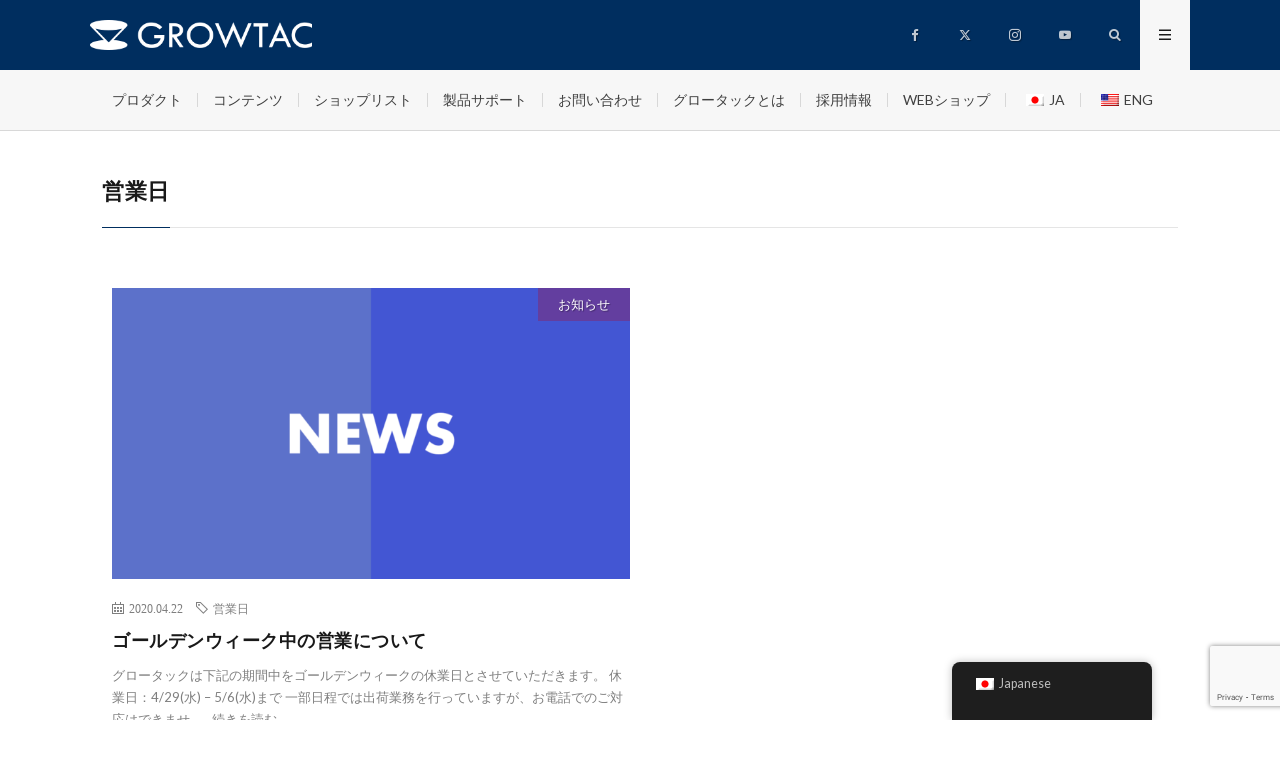

--- FILE ---
content_type: text/html; charset=UTF-8
request_url: https://growtac.com/tag/%E5%96%B6%E6%A5%AD%E6%97%A5/
body_size: 13352
content:

<!DOCTYPE html>
<html lang="ja" prefix="og: http://ogp.me/ns#">
<head prefix="og: http://ogp.me/ns# fb: http://ogp.me/ns/fb# article: http://ogp.me/ns/article#">
<meta charset="UTF-8">
<title>営業日│GROWTAC</title>
<meta name='robots' content='max-image-preview:large' />
	<style>img:is([sizes="auto" i], [sizes^="auto," i]) { contain-intrinsic-size: 3000px 1500px }</style>
	
<!-- Google Tag Manager for WordPress by gtm4wp.com -->
<script data-cfasync="false" data-pagespeed-no-defer>
	var gtm4wp_datalayer_name = "dataLayer";
	var dataLayer = dataLayer || [];
</script>
<!-- End Google Tag Manager for WordPress by gtm4wp.com --><link rel='dns-prefetch' href='//ajax.googleapis.com' />
<link rel='stylesheet' id='wp-block-library-css' href='https://growtac.com/wp/wp-includes/css/dist/block-library/style.min.css?ver=6.8.3' type='text/css' media='all' />
<style id='classic-theme-styles-inline-css' type='text/css'>
/*! This file is auto-generated */
.wp-block-button__link{color:#fff;background-color:#32373c;border-radius:9999px;box-shadow:none;text-decoration:none;padding:calc(.667em + 2px) calc(1.333em + 2px);font-size:1.125em}.wp-block-file__button{background:#32373c;color:#fff;text-decoration:none}
</style>
<style id='global-styles-inline-css' type='text/css'>
:root{--wp--preset--aspect-ratio--square: 1;--wp--preset--aspect-ratio--4-3: 4/3;--wp--preset--aspect-ratio--3-4: 3/4;--wp--preset--aspect-ratio--3-2: 3/2;--wp--preset--aspect-ratio--2-3: 2/3;--wp--preset--aspect-ratio--16-9: 16/9;--wp--preset--aspect-ratio--9-16: 9/16;--wp--preset--color--black: #000000;--wp--preset--color--cyan-bluish-gray: #abb8c3;--wp--preset--color--white: #ffffff;--wp--preset--color--pale-pink: #f78da7;--wp--preset--color--vivid-red: #cf2e2e;--wp--preset--color--luminous-vivid-orange: #ff6900;--wp--preset--color--luminous-vivid-amber: #fcb900;--wp--preset--color--light-green-cyan: #7bdcb5;--wp--preset--color--vivid-green-cyan: #00d084;--wp--preset--color--pale-cyan-blue: #8ed1fc;--wp--preset--color--vivid-cyan-blue: #0693e3;--wp--preset--color--vivid-purple: #9b51e0;--wp--preset--gradient--vivid-cyan-blue-to-vivid-purple: linear-gradient(135deg,rgba(6,147,227,1) 0%,rgb(155,81,224) 100%);--wp--preset--gradient--light-green-cyan-to-vivid-green-cyan: linear-gradient(135deg,rgb(122,220,180) 0%,rgb(0,208,130) 100%);--wp--preset--gradient--luminous-vivid-amber-to-luminous-vivid-orange: linear-gradient(135deg,rgba(252,185,0,1) 0%,rgba(255,105,0,1) 100%);--wp--preset--gradient--luminous-vivid-orange-to-vivid-red: linear-gradient(135deg,rgba(255,105,0,1) 0%,rgb(207,46,46) 100%);--wp--preset--gradient--very-light-gray-to-cyan-bluish-gray: linear-gradient(135deg,rgb(238,238,238) 0%,rgb(169,184,195) 100%);--wp--preset--gradient--cool-to-warm-spectrum: linear-gradient(135deg,rgb(74,234,220) 0%,rgb(151,120,209) 20%,rgb(207,42,186) 40%,rgb(238,44,130) 60%,rgb(251,105,98) 80%,rgb(254,248,76) 100%);--wp--preset--gradient--blush-light-purple: linear-gradient(135deg,rgb(255,206,236) 0%,rgb(152,150,240) 100%);--wp--preset--gradient--blush-bordeaux: linear-gradient(135deg,rgb(254,205,165) 0%,rgb(254,45,45) 50%,rgb(107,0,62) 100%);--wp--preset--gradient--luminous-dusk: linear-gradient(135deg,rgb(255,203,112) 0%,rgb(199,81,192) 50%,rgb(65,88,208) 100%);--wp--preset--gradient--pale-ocean: linear-gradient(135deg,rgb(255,245,203) 0%,rgb(182,227,212) 50%,rgb(51,167,181) 100%);--wp--preset--gradient--electric-grass: linear-gradient(135deg,rgb(202,248,128) 0%,rgb(113,206,126) 100%);--wp--preset--gradient--midnight: linear-gradient(135deg,rgb(2,3,129) 0%,rgb(40,116,252) 100%);--wp--preset--font-size--small: 13px;--wp--preset--font-size--medium: 20px;--wp--preset--font-size--large: 36px;--wp--preset--font-size--x-large: 42px;--wp--preset--spacing--20: 0.44rem;--wp--preset--spacing--30: 0.67rem;--wp--preset--spacing--40: 1rem;--wp--preset--spacing--50: 1.5rem;--wp--preset--spacing--60: 2.25rem;--wp--preset--spacing--70: 3.38rem;--wp--preset--spacing--80: 5.06rem;--wp--preset--shadow--natural: 6px 6px 9px rgba(0, 0, 0, 0.2);--wp--preset--shadow--deep: 12px 12px 50px rgba(0, 0, 0, 0.4);--wp--preset--shadow--sharp: 6px 6px 0px rgba(0, 0, 0, 0.2);--wp--preset--shadow--outlined: 6px 6px 0px -3px rgba(255, 255, 255, 1), 6px 6px rgba(0, 0, 0, 1);--wp--preset--shadow--crisp: 6px 6px 0px rgba(0, 0, 0, 1);}:where(.is-layout-flex){gap: 0.5em;}:where(.is-layout-grid){gap: 0.5em;}body .is-layout-flex{display: flex;}.is-layout-flex{flex-wrap: wrap;align-items: center;}.is-layout-flex > :is(*, div){margin: 0;}body .is-layout-grid{display: grid;}.is-layout-grid > :is(*, div){margin: 0;}:where(.wp-block-columns.is-layout-flex){gap: 2em;}:where(.wp-block-columns.is-layout-grid){gap: 2em;}:where(.wp-block-post-template.is-layout-flex){gap: 1.25em;}:where(.wp-block-post-template.is-layout-grid){gap: 1.25em;}.has-black-color{color: var(--wp--preset--color--black) !important;}.has-cyan-bluish-gray-color{color: var(--wp--preset--color--cyan-bluish-gray) !important;}.has-white-color{color: var(--wp--preset--color--white) !important;}.has-pale-pink-color{color: var(--wp--preset--color--pale-pink) !important;}.has-vivid-red-color{color: var(--wp--preset--color--vivid-red) !important;}.has-luminous-vivid-orange-color{color: var(--wp--preset--color--luminous-vivid-orange) !important;}.has-luminous-vivid-amber-color{color: var(--wp--preset--color--luminous-vivid-amber) !important;}.has-light-green-cyan-color{color: var(--wp--preset--color--light-green-cyan) !important;}.has-vivid-green-cyan-color{color: var(--wp--preset--color--vivid-green-cyan) !important;}.has-pale-cyan-blue-color{color: var(--wp--preset--color--pale-cyan-blue) !important;}.has-vivid-cyan-blue-color{color: var(--wp--preset--color--vivid-cyan-blue) !important;}.has-vivid-purple-color{color: var(--wp--preset--color--vivid-purple) !important;}.has-black-background-color{background-color: var(--wp--preset--color--black) !important;}.has-cyan-bluish-gray-background-color{background-color: var(--wp--preset--color--cyan-bluish-gray) !important;}.has-white-background-color{background-color: var(--wp--preset--color--white) !important;}.has-pale-pink-background-color{background-color: var(--wp--preset--color--pale-pink) !important;}.has-vivid-red-background-color{background-color: var(--wp--preset--color--vivid-red) !important;}.has-luminous-vivid-orange-background-color{background-color: var(--wp--preset--color--luminous-vivid-orange) !important;}.has-luminous-vivid-amber-background-color{background-color: var(--wp--preset--color--luminous-vivid-amber) !important;}.has-light-green-cyan-background-color{background-color: var(--wp--preset--color--light-green-cyan) !important;}.has-vivid-green-cyan-background-color{background-color: var(--wp--preset--color--vivid-green-cyan) !important;}.has-pale-cyan-blue-background-color{background-color: var(--wp--preset--color--pale-cyan-blue) !important;}.has-vivid-cyan-blue-background-color{background-color: var(--wp--preset--color--vivid-cyan-blue) !important;}.has-vivid-purple-background-color{background-color: var(--wp--preset--color--vivid-purple) !important;}.has-black-border-color{border-color: var(--wp--preset--color--black) !important;}.has-cyan-bluish-gray-border-color{border-color: var(--wp--preset--color--cyan-bluish-gray) !important;}.has-white-border-color{border-color: var(--wp--preset--color--white) !important;}.has-pale-pink-border-color{border-color: var(--wp--preset--color--pale-pink) !important;}.has-vivid-red-border-color{border-color: var(--wp--preset--color--vivid-red) !important;}.has-luminous-vivid-orange-border-color{border-color: var(--wp--preset--color--luminous-vivid-orange) !important;}.has-luminous-vivid-amber-border-color{border-color: var(--wp--preset--color--luminous-vivid-amber) !important;}.has-light-green-cyan-border-color{border-color: var(--wp--preset--color--light-green-cyan) !important;}.has-vivid-green-cyan-border-color{border-color: var(--wp--preset--color--vivid-green-cyan) !important;}.has-pale-cyan-blue-border-color{border-color: var(--wp--preset--color--pale-cyan-blue) !important;}.has-vivid-cyan-blue-border-color{border-color: var(--wp--preset--color--vivid-cyan-blue) !important;}.has-vivid-purple-border-color{border-color: var(--wp--preset--color--vivid-purple) !important;}.has-vivid-cyan-blue-to-vivid-purple-gradient-background{background: var(--wp--preset--gradient--vivid-cyan-blue-to-vivid-purple) !important;}.has-light-green-cyan-to-vivid-green-cyan-gradient-background{background: var(--wp--preset--gradient--light-green-cyan-to-vivid-green-cyan) !important;}.has-luminous-vivid-amber-to-luminous-vivid-orange-gradient-background{background: var(--wp--preset--gradient--luminous-vivid-amber-to-luminous-vivid-orange) !important;}.has-luminous-vivid-orange-to-vivid-red-gradient-background{background: var(--wp--preset--gradient--luminous-vivid-orange-to-vivid-red) !important;}.has-very-light-gray-to-cyan-bluish-gray-gradient-background{background: var(--wp--preset--gradient--very-light-gray-to-cyan-bluish-gray) !important;}.has-cool-to-warm-spectrum-gradient-background{background: var(--wp--preset--gradient--cool-to-warm-spectrum) !important;}.has-blush-light-purple-gradient-background{background: var(--wp--preset--gradient--blush-light-purple) !important;}.has-blush-bordeaux-gradient-background{background: var(--wp--preset--gradient--blush-bordeaux) !important;}.has-luminous-dusk-gradient-background{background: var(--wp--preset--gradient--luminous-dusk) !important;}.has-pale-ocean-gradient-background{background: var(--wp--preset--gradient--pale-ocean) !important;}.has-electric-grass-gradient-background{background: var(--wp--preset--gradient--electric-grass) !important;}.has-midnight-gradient-background{background: var(--wp--preset--gradient--midnight) !important;}.has-small-font-size{font-size: var(--wp--preset--font-size--small) !important;}.has-medium-font-size{font-size: var(--wp--preset--font-size--medium) !important;}.has-large-font-size{font-size: var(--wp--preset--font-size--large) !important;}.has-x-large-font-size{font-size: var(--wp--preset--font-size--x-large) !important;}
:where(.wp-block-post-template.is-layout-flex){gap: 1.25em;}:where(.wp-block-post-template.is-layout-grid){gap: 1.25em;}
:where(.wp-block-columns.is-layout-flex){gap: 2em;}:where(.wp-block-columns.is-layout-grid){gap: 2em;}
:root :where(.wp-block-pullquote){font-size: 1.5em;line-height: 1.6;}
</style>
<link rel='stylesheet' id='contact-form-7-css' href='https://growtac.com/wp/wp-content/plugins/contact-form-7/includes/css/styles.css?ver=6.0.6' type='text/css' media='all' />
<link rel='stylesheet' id='trp-floater-language-switcher-style-css' href='https://growtac.com/wp/wp-content/plugins/translatepress-multilingual/assets/css/trp-floater-language-switcher.css?ver=3.0.1' type='text/css' media='all' />
<link rel='stylesheet' id='trp-language-switcher-style-css' href='https://growtac.com/wp/wp-content/plugins/translatepress-multilingual/assets/css/trp-language-switcher.css?ver=3.0.1' type='text/css' media='all' />
<link rel='stylesheet' id='tablepress-default-css' href='https://growtac.com/wp/wp-content/plugins/tablepress/css/build/default.css?ver=3.2.5' type='text/css' media='all' />
<script type="text/javascript" src="https://growtac.com/wp/wp-content/themes/lionmedia-child/js/ufaqs.js?ver=6.8.3" id="faq-js"></script>
<link rel="https://api.w.org/" href="https://growtac.com/wp-json/" /><link rel="alternate" title="JSON" type="application/json" href="https://growtac.com/wp-json/wp/v2/tags/87" />    
    <script type="text/javascript">
        var ajaxurl = 'https://growtac.com/wp/wp-admin/admin-ajax.php';
    </script>
<link rel="alternate" hreflang="ja" href="https://growtac.com/tag/%E5%96%B6%E6%A5%AD%E6%97%A5/"/>
<link rel="alternate" hreflang="en-US" href="https://growtac.com/eng/tag/%E5%96%B6%E6%A5%AD%E6%97%A5/"/>
<link rel="alternate" hreflang="en" href="https://growtac.com/eng/tag/%E5%96%B6%E6%A5%AD%E6%97%A5/"/>

<!-- Google Tag Manager for WordPress by gtm4wp.com -->
<!-- GTM Container placement set to automatic -->
<script data-cfasync="false" data-pagespeed-no-defer type="text/javascript">
	var dataLayer_content = {"pagePostType":"post","pagePostType2":"tag-post"};
	dataLayer.push( dataLayer_content );
</script>
<script data-cfasync="false" data-pagespeed-no-defer type="text/javascript">
(function(w,d,s,l,i){w[l]=w[l]||[];w[l].push({'gtm.start':
new Date().getTime(),event:'gtm.js'});var f=d.getElementsByTagName(s)[0],
j=d.createElement(s),dl=l!='dataLayer'?'&l='+l:'';j.async=true;j.src=
'//www.googletagmanager.com/gtm.js?id='+i+dl;f.parentNode.insertBefore(j,f);
})(window,document,'script','dataLayer','GTM-597BJ3X');
</script>
<!-- End Google Tag Manager for WordPress by gtm4wp.com --><link rel="stylesheet" href="https://growtac.com/wp/wp-content/themes/lionmedia/style.css">
<link rel="stylesheet" href="https://growtac.com/wp/wp-content/themes/lionmedia-child/style.css?1701234169">
<link rel="stylesheet" href="https://growtac.com/wp/wp-content/themes/lionmedia/css/icon.css">
<link rel="stylesheet" href="https://fonts.googleapis.com/css?family=Lato:400,700,900">
<meta http-equiv="X-UA-Compatible" content="IE=edge">
<meta name="viewport" content="width=device-width, initial-scale=1, shrink-to-fit=no">
<link rel="dns-prefetch" href="//www.google.com">
<link rel="dns-prefetch" href="//www.google-analytics.com">
<link rel="dns-prefetch" href="//fonts.googleapis.com">
<link rel="dns-prefetch" href="//fonts.gstatic.com">
<link rel="dns-prefetch" href="//pagead2.googlesyndication.com">
<link rel="dns-prefetch" href="//googleads.g.doubleclick.net">
<link rel="dns-prefetch" href="//www.gstatic.com">
<style type="text/css">
.l-header,
.searchNavi__title,
.key__cat,
.eyecatch__cat,
.rankingBox__title,
.categoryDescription,
.pagetop,
.contactTable__header .required,
.heading.heading-primary .heading__bg,
.btn__link:hover,
.widget .tag-cloud-link:hover,
.comment-respond .submit:hover,
.comments__list .comment-reply-link:hover,
.widget .calendar_wrap tbody a:hover,
.comments__list .comment-meta,
.ctaPost__btn{background:#002e5f;}

.heading.heading-first,
.heading.heading-widget::before,
.heading.heading-footer::before,
.btn__link,
.widget .tag-cloud-link,
.comment-respond .submit,
.comments__list .comment-reply-link,
.content a:hover,
.t-light .l-footer,
.ctaPost__btn{border-color:#002e5f;}

.categoryBox__title,
.dateList__item a[rel=tag]:hover,
.dateList__item a[rel=category]:hover,
.copySns__copyLink:hover,
.btn__link,
.widget .tag-cloud-link,
.comment-respond .submit,
.comments__list .comment-reply-link,
.widget a:hover,
.widget ul li .rsswidget,
.content a,
.related__title,
.ctaPost__btn:hover{color:#002e5f;}

.c-user01 {color:#633e9f !important}
.bgc-user01 {background:#633e9f !important}
.hc-user01:hover {color:#633e9f !important}
.c-user02 {color:#af3f4d !important}
.bgc-user02 {background:#af3f4d !important}
.hc-user02:hover {color:#af3f4d !important}
.c-user03 {color:#8fbe3f !important}
.bgc-user03 {background:#8fbe3f !important}
.hc-user03:hover {color:#8fbe3f !important}
.c-user04 {color:#47c7b7 !important}
.bgc-user04 {background:#47c7b7 !important}
.hc-user04:hover {color:#47c7b7 !important}
.c-user05 {color:#002e5f !important}
.bgc-user05 {background:#002e5f !important}
.hc-user05:hover {color:#002e5f !important}

</style>
<style id="uagb-style-conditional-extension">@media (min-width: 1025px){body .uag-hide-desktop.uagb-google-map__wrap,body .uag-hide-desktop{display:none !important}}@media (min-width: 768px) and (max-width: 1024px){body .uag-hide-tab.uagb-google-map__wrap,body .uag-hide-tab{display:none !important}}@media (max-width: 767px){body .uag-hide-mob.uagb-google-map__wrap,body .uag-hide-mob{display:none !important}}</style><link rel="icon" href="https://growtac.com/wp/wp-content/uploads/cropped-logo_icon-32x32.png" sizes="32x32" />
<link rel="icon" href="https://growtac.com/wp/wp-content/uploads/cropped-logo_icon-192x192.png" sizes="192x192" />
<link rel="apple-touch-icon" href="https://growtac.com/wp/wp-content/uploads/cropped-logo_icon-180x180.png" />
<meta name="msapplication-TileImage" content="https://growtac.com/wp/wp-content/uploads/cropped-logo_icon-270x270.png" />
		<style type="text/css" id="wp-custom-css">
			body {
	overflow-x: hidden;
}

/* パソコンで見たときは"pc-img"のclassがついた画像が表示される */
.pc-img { display: block !important; }
.sp-img { display: none !important; }
/* スマートフォンで見たときは"sp-img"のclassがついた画像が表示される */
@media only screen and (max-width: 767px) {
.pc-img { display: none !important; }
.sp-img { display: block !important; }
}
/*---- ▼トップページ▼ --------------------------------------------------*/

/* トップページ ウィジェットお知らせ欄 */
.top-news{
	text-align: center;
	font-size: 1.6rem;
	line-height: 1.75;
	}
@media only screen and (max-width: 767px){ /*SP*/
	.top-news{font-size:1.4rem;
	text-align: left;
	margin-left:20px;
	margin-right:20px;}}


/* トップページ ウィジェットエリアサイズ調整 */
.widget-page .top-txt {
	font-size:4.0rem;
}

.widget-page .top-txt{
	font-size:3.0rem;
}
.widget-page img.top-img{
	max-width: 820px;
}
@media only screen and (max-width: 1100px){
	.widget-page .top-txt{font-size:3.0rem;}
	.widget-page img.top-img{
		max-width: 80%;
	}
}
@media only screen and (max-width: 767px){ /*SP*/
	.widget-page .top-txt{font-size:2.5rem;}
}
@media only screen and (max-width: 767px){ /*SP*/
	.archiveItem.archiveItem-wide, .archiveItem.archiveItem-wideSp {
		 margin: 0 10px 40px 10px;}
}

.top01{
	color: #000000;
	background-color: #F7F7F7;
	text-align: center;
}

.top02{
	padding: 30px;
}

.top-txt{
	font-size:200%;
	font-weight: bold;
}

.top-link-txt{
	color:blue;
	font-size:130%;
	font-weight: bold;
}

/* add by kiyo. 2025/06/24
 * トップウィジェットをコンテナ化してみる
 */
.top-wrapper {
  display: flex;
  flex-wrap: wrap;
  gap: 20px;
  justify-content: flex-start; /* 左寄せ */
}

/* 通常の3カラム */
.top-wrapper .top01 {
  width: calc(33.333% - 20px);
  box-sizing: border-box;
}

/* 画像共通 */
.top-wrapper .top-img {
  width: 100%;
  height: auto;
  object-fit: cover;
  aspect-ratio: 4 / 3;
  max-width: 100% !important;
}

.top-wrapper .top-img-container {
  width: 100%;
  aspect-ratio: 4 / 3;
  overflow: hidden;
  position: relative;
}

.top-wrapper .top-img-container img {
  width: 100%;
  height: 100%;
  object-fit: contain;
  display: block;
}

/* ロゴなど縦横比維持したい画像に個別で適用 */
.top-img-logo {
  max-width: 100%;
  height: auto;
  object-fit: contain;
  display: block;
  margin: 0 auto;
}

/* 強制改行（新しい段にする） */
.flex-break {
  flex-basis: 100%;
  height: 0;
}

/* スマホ：すべて1カラム */
@media (max-width: 768px) {
  .top-wrapper .top01,
  .top-row-2col .top01 {
    width: 100%;
  }
}
/* ここまで追加。kiyo. 2025/06/24 */

.no-wrap {
	display: inline-block; /* インラインブロック化 */
}

.top-link {
	position: relative;
	z-index: 1; /* 必要であればリンク要素の重なりのベース順序指定 */
	line-height: 3em;
}
.top-link a,
.top-link-allimage a
{
	position: absolute;
	top: 0;
	left: 0;
	width: 100%;
	height: 100%;
	text-indent:-999px;
	z-index: 2; /* 必要であればリンク要素の重なりのベース順序指定 */
}

/* トップウィジェットエリア　全面画像タイプ用 */
.top-link-allimage{
	position: relative;
	text-align: center;
}
.top-link-allimage div{
	position: absolute;
	top: 50%;
	left: 50%;
	-ms-transform: translate(-50%,-50%);
	-webkit-transform: translate(-50%,-50%);
	transform: translate(-50%,-50%);
	margin:0;
	padding:0;
	color: #fff;
	width: 90%;
}
.top-link-allimage div p.top-txt{
	font-size:7rem;
	line-height:1.25em
}
@media only screen and (max-width: 1023px){ /*TB*/
	.top-link-allimage div p.top-txt{
		font-size:4.7rem;
	}
}
@media only screen and (max-width: 767px){ /*SP*/
	.top-link-allimage div p.top-txt{
		font-size:3.5rem;
	}
}
.top-link-allimage div p.top-btn{
	font-size:2.5rem;
	background-color: #fff;
	color: #000;
	padding: 10px 100px;
	margin-top: 30px;
	border: none;
	border-radius: 2px;
	box-shadow: none;
	cursor: pointer;
	display: inline-block;
	text-align: center;
	text-decoration: none;
	overflow-wrap: break-word;
}
@media only screen and (max-width: 1023px){ /*TB*/
	.top-link-allimage div p.top-btn{
		font-size:2rem;
		padding: 7px 70px;
	}
}
@media only screen and (max-width: 767px){ /*SP*/
	.top-link-allimage div p.top-btn{
		font-size:1.7rem;
		padding: 5px 50px;
	}
}

/* add by kiyo. 2023/12/27 page 内リンク対応 */
:target::before {
    content:"";
    display:block;
    height:14rem;
	  padding:13rem 0 0;
    margin:-14rem 0 0;
}

/* ページ内ボタンのCSS */
.wp-block-file .wp-block-file__button {
    background: #32373c;
    border-radius: 2em;
    color: #fff;
    padding: .5em 1em;
}

/************************************
 * TablePress関連。田中追加(2025/3/26)
 **********************************/

/* ひとまず　tablepress-id-1(magene 比較)のみに適用させています */

/* TablePressテーブルの列幅を均等に設定 */
.tablepress-id-1 th,
.tablepress-id-1 td {
    vertical-align: top;
    width: 25% !important;
}

/* ヘッダーの基本スタイル（共通設定） */
.tablepress-id-1 thead th {
    position: sticky !important; /* 重要度を上げる */
    background-color: gray; /* デフォルトの背景色（PC/スマホで上書き可能） */
    z-index: 100; /* 競合しないよう十分に大きな値にする */
}

/* PC向けのスタイル */
@media (min-width: 769px) {
    .tablepress-id-1 thead tr:nth-child(1) th {
        top: 130px; /* 1行目 */
        background-color: black;
    }
    .tablepress-id-1 thead tr:nth-child(2) th {
        top: 175px; /* 2行目 */
        background-color: darkgray;
    }
    .tablepress-id-1 thead tr:nth-child(3) th {
        top: 220px; /* 3行目 */
        background-color: lightgray;
    }
}

/* スマホ向けのスタイル */
@media (max-width: 768px) {
    .tablepress-id-1 thead tr:nth-child(1) th {
        top: 48px; /* 1行目 */
        background-color: black;
    }
    .tablepress-id-1 thead tr:nth-child(2) th {
        top: 88px; /* 2行目 */
        background-color: darkgray;
    }
    .tablepress-id-1 thead tr:nth-child(3) th {
        top: 130px; /* 3行目 */
        background-color: lightgray;
    }
}

/* TablePressの親要素の overflow を調整 */
.tablepress-id-1 {
    overflow: visible !important; /* sticky を有効にするために必要 */
}

/*
 * 2ヶ国語対応。メニューの階層化。
 * add by kiyo. 2025/05/20(Tue)
 */
/*サブメニューの設定*/
.globalNavi .sub-menu {
  position: absolute;
  z-index: 20; 
  display: none;
  width: 200px;
  border: none;
  background-color: #f7f7f7; 
  box-shadow: none;
  border-radius: 0;
}	
.globalNavi .sub-menu li {
  display: block;
  float: none;
  padding: 0;
  padding: 20px;
  text-align: left;
}
.globalNavi li:hover .sub-menu {
  display: block;
}
.globalNavi .sub-menu li a {
  font-size: 1em;
  font-weight: normal;
  padding: 10px;
  text-align: left;
}
.globalNavi .sub-menu li a:hover {
  background-color: #eaeaea;
  color: #000;
}
/*スマホ用サブメニュー設定*/
@media screen and (max-width: 768px) {
  .globalNavi .sub-menu {
    position: absolute;
    top: 100%;
    width: 100%;
    background-color: #3f3f3f;
		z-index: 999;
		text-align: center;
  }
  .globalNavi .sub-menu li {
    padding: 6px 0 6px 0;
    height: auto;
		text-align: center;
    width: 100%;
  }
  .globalNavi .sub-menu li:first-child {
    margin-top:20px;
    padding: 6px 0 6px 0;
  }
  .globalNavi .sub-menu li a {
    color: #ffffff;
    padding: 10px;
  }
  .globalNavi .sub-menu li a:hover {
    background-color: darkgray;
	}
}

/*
 * アンダーライン　add by kiyo. 2025/05/23(Fri)
 */
.underline-text {
  text-decoration: underline;
  text-decoration-thickness: 1px; /* 線の太さ（任意） */
  text-underline-offset: 1px;     /* 下げたい距離を指定（単位: px） */
}

		</style>
		<meta property="og:site_name" content="GROWTAC" />
<meta property="og:type" content="website" />
<meta property="og:title" content="営業日│GROWTAC" />
<meta property="og:description" content="" />
<meta property="og:url" content="https://growtac.com/tag/%e5%96%b6%e6%a5%ad%e6%97%a5/" />
<meta property="og:image" content="https://growtac.com/wp/wp-content/uploads/growtac_eye.jpg" />
<meta name="twitter:card" content="summary_large_image" />


<link href="https://use.fontawesome.com/releases/v5.6.1/css/all.css" rel="stylesheet">
<link href="https://fonts.googleapis.com/css2?family=Saira+Condensed&display=swap" rel="stylesheet">
<meta name="google-site-verification" content="ceTypbAbl-Im82TiV9yK8tJOZHpjnWY5HL9TMbn3k1w" />
</head>
<body class="t-light">

  
  <!--l-header-->
  <header class="l-header">
    <div class="container">
      
      <div class="siteTitle">

              <p class="siteTitle__logo">
          <a class="siteTitle__link" href="https://growtac.com">
            <img src="https://growtac.com/wp/wp-content/uploads/2020/02/logo.png" class="siteTitle__img" alt="GROWTAC" width="340" height="46" >          </a>
          <span class="siteTitle__sub"></span>
		</p>	        </div>
      
            <nav class="menuNavi">      
                <ul class="menuNavi__list">
		              <li class="menuNavi__item u-none-sp u-txtShdw"><a class="menuNavi__link icon-facebook" href="https://www.facebook.com/growtac.jpn"></a></li>
		              <li class="menuNavi__item u-none-sp u-txtShdw"><a class="menuNavi__link icon-x" href="https://twitter.com/growtac"></a></li>
		              <li class="menuNavi__item u-none-sp u-txtShdw"><a class="menuNavi__link icon-instagram" href="https://instagram.com/growtac"></a></li>
		              <li class="menuNavi__item u-none-sp u-txtShdw"><a class="menuNavi__link icon-youtube" href="https://www.youtube.com/channel/UCr73C05w0QIEYwCU8HZ3iPA"></a></li>
            <li class="menuNavi__item u-txtShdw"><span class="menuNavi__link icon-search" id="menuNavi__search" onclick="toggle__search();"></span></li>
            <li class="menuNavi__item u-txtShdw"><span class="menuNavi__link menuNavi__link-current icon-menu" id="menuNavi__menu" onclick="toggle__menu();"></span></li>
                  </ul>
      </nav>
      
    </div>
  </header>
  <!--/l-header-->
  
  <!--l-extra-->
        <div class="l-extraNone" id="extra__search">
      <div class="container">
        <div class="searchNavi">
                    
                <div class="searchBox">
        <form class="searchBox__form" method="get" target="_top" action="https://growtac.com/" >
          <input class="searchBox__input" type="text" maxlength="50" name="s" placeholder="記事検索"><button class="searchBox__submit icon-search" type="submit" value="search"> </button>
        </form>
      </div>        </div>
      </div>
    </div>
        
    <div class="l-extra l-extraNoneMobile" id="extra__menu">
      <div class="container container-max">
        <nav class="globalNavi">
          <ul class="globalNavi__list">
          	        <li id="menu-item-7959" class="menu-item menu-item-type-post_type menu-item-object-page menu-item-7959"><a href="https://growtac.com/products/">プロダクト</a></li>
<li id="menu-item-11644" class="menu-item menu-item-type-post_type menu-item-object-page menu-item-11644"><a href="https://growtac.com/contents/">コンテンツ</a></li>
<li id="menu-item-7960" class="menu-item menu-item-type-post_type menu-item-object-page menu-item-7960"><a href="https://growtac.com/shoplist/">ショップリスト</a></li>
<li id="menu-item-7964" class="menu-item menu-item-type-post_type menu-item-object-page menu-item-7964"><a href="https://growtac.com/support/">製品サポート</a></li>
<li id="menu-item-23182" class="menu-item menu-item-type-post_type menu-item-object-page menu-item-23182"><a href="https://growtac.com/support/contacts/">お問い合わせ</a></li>
<li id="menu-item-7968" class="menu-item menu-item-type-post_type menu-item-object-page menu-item-7968"><a href="https://growtac.com/about/">グロータックとは</a></li>
<li id="menu-item-21565" class="menu-item menu-item-type-post_type menu-item-object-page menu-item-21565"><a href="https://growtac.com/about/recruit/">採用情報</a></li>
<li id="menu-item-7972" class="menu-item menu-item-type-custom menu-item-object-custom menu-item-7972"><a href="https://growtac.shop-pro.jp/">WEBショップ</a></li>
<li id="menu-item-23382" class="trp-language-switcher-container menu-item menu-item-type-post_type menu-item-object-language_switcher current-language-menu-item menu-item-23382"><a href="https://growtac.com/tag/%E5%96%B6%E6%A5%AD%E6%97%A5/"><span data-no-translation><img class="trp-flag-image" src="https://growtac.com/wp/wp-content/plugins/translatepress-multilingual/assets/images/flags/ja.png" width="18" height="12" alt="ja" title="Japanese"><span class="trp-ls-language-name">JA</span></span></a></li>
<li id="menu-item-23381" class="trp-language-switcher-container menu-item menu-item-type-post_type menu-item-object-language_switcher menu-item-23381"><a href="https://growtac.com/eng/tag/%E5%96%B6%E6%A5%AD%E6%97%A5/"><span data-no-translation><img class="trp-flag-image" src="https://growtac.com/wp/wp-content/plugins/translatepress-multilingual/assets/images/flags/en_US.png" width="18" height="12" alt="en_US" title="English"><span class="trp-ls-language-name">ENG</span></span></a></li>
	                            <li><ul class="menu-social">
                                    <li class="menu-item u-none-pc"><a class="icon-facebook" href="https://www.facebook.com/growtac.jpn"></a></li>
                          <li class="menu-item u-none-pc"><a class="icon-x" href="https://twitter.com/growtac"></a></li>
                          <li class="menu-item u-none-pc"><a class="icon-instagram" href="https://instagram.com/growtac"></a></li>
		                    <li class="menu-item u-none-pc"><a class="icon-youtube" href="https://www.youtube.com/channel/UCr73C05w0QIEYwCU8HZ3iPA"></a></li>
              </ul></li>
                    </ul>
        </nav>
      </div>
    </div>
  <!--/l-extra-->

<div class="breadcrumb" ><div class="container" ><ul class="breadcrumb__list"><li class="breadcrumb__item" itemscope itemtype="http://data-vocabulary.org/Breadcrumb"><a href="https://growtac.com/" itemprop="url"><span class="icon-home" itemprop="title">HOME</span></a></li><li class="breadcrumb__item">営業日</li></ul></div></div>   
  <!-- l-wrapper -->
  <div class="l-wrapper page-top">
	
    <!-- l-main -->
    <main class="l-main l-main-single
             l-main-w100     l-main-archive">
	  
            <header class="archiveTitle">
        <h1 class="heading heading-first">営業日</h1>
		      </header>
            
      	  
	          <div class="archive">
	    	                  <article class="archiveItem
	         archiveItem-wideSp">
        
        <div class="eyecatch eyecatch-archive">
                    <span class="eyecatch__cat bgc-user01 u-txtShdw"><a href="https://growtac.com/category/news/" rel="category tag">お知らせ</a></span>
          <a href="https://growtac.com/2020/04/post-10413/"><img width="730" height="410" src="https://growtac.com/wp/wp-content/uploads/eye_news-730x410.png" class="attachment-icatch size-icatch wp-post-image" alt="" decoding="async" fetchpriority="high" /></a>
        </div>
        
                <ul class="dateList dateList-archive">
                    <li class="dateList__item icon-calendar">2020.04.22</li>
                              <li class="dateList__item icon-tag"><a href="https://growtac.com/tag/%e5%96%b6%e6%a5%ad%e6%97%a5/" rel="tag">営業日</a><span>, </span></li>
                  </ul>
        
        <h2 class="heading heading-archive">
          <a class=" hc-user01" href="https://growtac.com/2020/04/post-10413/">ゴールデンウィーク中の営業について</a>
        </h2>
        
        <p class="archiveItem__text">
		  グロータックは下記の期間中をゴールデンウィークの休業日とさせていただきます。 休業日：4/29(水) &#8211; 5/6(水)まで 一部日程では出荷業務を行っていますが、お電話でのご対応はできませ　...<a href="https://growtac.com/2020/04/post-10413/">続きを読む</a>        </p>
        
        <div class="btn btn-right">
          <a class="btn__link" href="https://growtac.com/2020/04/post-10413/">続きを読む</a>
        </div>
      
      </article>
		  		  		        </div>
	  	  
	        
    </main>
    <!-- /l-main -->
    
	    
  </div>
  <!-- /l-wrapper -->



  <!--l-footer-->
  <footer class="l-footer">
    <div class="container">
      <div class="pagetop u-txtShdw"><a class="pagetop__link" href="#top">Back to Top</a></div>
      
                  <div class="widgetFoot">
        <div class="widgetFoot__contents">
                  <aside class="widget widget-foot"><div class="menu-%e5%b7%a6%e3%83%95%e3%83%83%e3%82%bf%e3%83%bc-container"><ul id="menu-%e5%b7%a6%e3%83%95%e3%83%83%e3%82%bf%e3%83%bc" class="menu"><li id="menu-item-17326" class="menu-item menu-item-type-custom menu-item-object-custom menu-item-has-children menu-item-17326"><a href="https://growtac.com/products/#equal">EQUAL</a>
<ul class="sub-menu">
	<li id="menu-item-25191" class="menu-item menu-item-type-post_type menu-item-object-page menu-item-25191"><a href="https://growtac.com/products/equal-control-lever-list/">コントロールレバー</a></li>
	<li id="menu-item-19680" class="menu-item menu-item-type-post_type menu-item-object-page menu-item-19680"><a href="https://growtac.com/products/mdr-pedal/">多調整型ROADペダル</a></li>
	<li id="menu-item-17335" class="menu-item menu-item-type-post_type menu-item-object-page menu-item-17335"><a href="https://growtac.com/products/mdcs/">機械式ディスクブレーキキャリパーセット</a></li>
	<li id="menu-item-19693" class="menu-item menu-item-type-post_type menu-item-object-page menu-item-19693"><a href="https://growtac.com/products/carbonrim/">カーボンリム</a></li>
	<li id="menu-item-19695" class="menu-item menu-item-type-post_type menu-item-object-page menu-item-19695"><a href="https://growtac.com/products/dischub/">ディスクハブ</a></li>
</ul>
</li>
<li id="menu-item-17325" class="menu-item menu-item-type-custom menu-item-object-custom menu-item-has-children menu-item-17325"><a href="https://growtac.com/products/#magene">Magene</a>
<ul class="sub-menu">
	<li id="menu-item-23312" class="menu-item menu-item-type-post_type menu-item-object-page menu-item-23312"><a href="https://growtac.com/products/magene-pes-p515/">PES-P515 スパイダー型パワーメーターセット</a></li>
	<li id="menu-item-19681" class="menu-item menu-item-type-post_type menu-item-object-page menu-item-19681"><a href="https://growtac.com/products/magene-c606/">C606 スマートGPSバイクコンピュータ</a></li>
	<li id="menu-item-23314" class="menu-item menu-item-type-post_type menu-item-object-page menu-item-23314"><a href="https://growtac.com/products/magene-c506/">C506 スマートGPSバイクコンピュータ</a></li>
	<li id="menu-item-23313" class="menu-item menu-item-type-post_type menu-item-object-page menu-item-23313"><a href="https://growtac.com/products/magene-c506se/">C506SE スマートGPSバイクコンピュータ</a></li>
	<li id="menu-item-17331" class="menu-item menu-item-type-post_type menu-item-object-page menu-item-17331"><a href="https://growtac.com/products/exar-tputube/">EXAR TPUチューブ</a></li>
	<li id="menu-item-18761" class="menu-item menu-item-type-post_type menu-item-object-page menu-item-18761"><a href="https://growtac.com/products/magene-l308/">L308 インテリジェントテールライト</a></li>
	<li id="menu-item-17333" class="menu-item menu-item-type-post_type menu-item-object-page menu-item-17333"><a href="https://growtac.com/products/magene-l508/">L508 レーダーテールライト</a></li>
	<li id="menu-item-17332" class="menu-item menu-item-type-post_type menu-item-object-page menu-item-17332"><a href="https://growtac.com/products/magene-s314/">S314  スピード / ケイデンス  デュアルモードセンサー</a></li>
</ul>
</li>
<li id="menu-item-17324" class="menu-item menu-item-type-custom menu-item-object-custom menu-item-has-children menu-item-17324"><a href="https://growtac.com/products/#gt-roller">GT-Roller</a>
<ul class="sub-menu">
	<li id="menu-item-18130" class="menu-item menu-item-type-post_type menu-item-object-page menu-item-18130"><a href="https://growtac.com/products/gt-roller-q2/">GT-Roller Q2</a></li>
	<li id="menu-item-18131" class="menu-item menu-item-type-post_type menu-item-object-page menu-item-18131"><a href="https://growtac.com/products/gt-roller-t2/">GT-Roller T2</a></li>
	<li id="menu-item-17343" class="menu-item menu-item-type-post_type menu-item-object-page menu-item-17343"><a href="https://growtac.com/products/gt-esmart/">GT-eSMART series</a></li>
	<li id="menu-item-17334" class="menu-item menu-item-type-post_type menu-item-object-page menu-item-17334"><a href="https://growtac.com/products/irc-roadlite-home-trainer-growtac/">iRC ROADLITE HOME TRAINER × GROWTAC</a></li>
	<li id="menu-item-17342" class="menu-item menu-item-type-post_type menu-item-object-page menu-item-17342"><a href="https://growtac.com/products/gt-r-option/">ローラーオプション</a></li>
</ul>
</li>
<li id="menu-item-17323" class="menu-item menu-item-type-custom menu-item-object-custom menu-item-has-children menu-item-17323"><a href="https://growtac.com/products/#accessories">アクセサリー</a>
<ul class="sub-menu">
	<li id="menu-item-17336" class="menu-item menu-item-type-post_type menu-item-object-page menu-item-17336"><a href="https://growtac.com/products/brucut3/">ブルカット3</a></li>
	<li id="menu-item-17341" class="menu-item menu-item-type-post_type menu-item-object-page menu-item-17341"><a href="https://growtac.com/products/gt-oil/">GT-OIL</a></li>
	<li id="menu-item-17338" class="menu-item menu-item-type-post_type menu-item-object-page menu-item-17338"><a href="https://growtac.com/products/cleatspacer/">クリート調整スペーサー</a></li>
	<li id="menu-item-17340" class="menu-item menu-item-type-post_type menu-item-object-page menu-item-17340"><a href="https://growtac.com/products/mdbcable/">機械式ディスクブレーキケーブルセット</a></li>
</ul>
</li>
<li id="menu-item-17337" class="menu-item menu-item-type-post_type menu-item-object-page menu-item-17337"><a href="https://growtac.com/products/discontinued/">生産終了・販売終了製品</a></li>
</ul></div></aside>	            </div>
        
        <div class="widgetFoot__contents">
                  <aside class="widget widget-foot"><div class="menu-%e4%b8%ad%e5%a4%ae%e3%83%95%e3%83%83%e3%82%bf%e3%83%bc-container"><ul id="menu-%e4%b8%ad%e5%a4%ae%e3%83%95%e3%83%83%e3%82%bf%e3%83%bc" class="menu"><li id="menu-item-11625" class="menu-item menu-item-type-post_type menu-item-object-page menu-item-has-children menu-item-11625"><a href="https://growtac.com/contents/">コンテンツ</a>
<ul class="sub-menu">
	<li id="menu-item-20196" class="menu-item menu-item-type-taxonomy menu-item-object-category menu-item-20196"><a href="https://growtac.com/category/feature/">特集・連載</a></li>
	<li id="menu-item-11629" class="menu-item menu-item-type-taxonomy menu-item-object-post_tag menu-item-11629"><a href="https://growtac.com/tag/interview/">インタビュー</a></li>
	<li id="menu-item-11628" class="menu-item menu-item-type-taxonomy menu-item-object-post_tag menu-item-11628"><a href="https://growtac.com/tag/tips/">Tips</a></li>
	<li id="menu-item-11630" class="menu-item menu-item-type-taxonomy menu-item-object-post_tag menu-item-11630"><a href="https://growtac.com/tag/impression/">インプレッション</a></li>
	<li id="menu-item-11627" class="menu-item menu-item-type-taxonomy menu-item-object-post_tag menu-item-11627"><a href="https://growtac.com/tag/event/">展示会・試乗会</a></li>
</ul>
</li>
<li id="menu-item-9735" class="menu-item menu-item-type-post_type menu-item-object-page menu-item-9735"><a href="https://growtac.com/shoplist/">ショップリスト</a></li>
<li id="menu-item-11620" class="menu-item menu-item-type-post_type menu-item-object-page menu-item-has-children menu-item-11620"><a href="https://growtac.com/support/">製品サポート</a>
<ul class="sub-menu">
	<li id="menu-item-9736" class="menu-item menu-item-type-post_type menu-item-object-page menu-item-9736"><a href="https://growtac.com/support/manual/">ユーザーマニュアル</a></li>
	<li id="menu-item-9737" class="menu-item menu-item-type-post_type menu-item-object-page menu-item-9737"><a href="https://growtac.com/support/faq/">よくあるご質問（FAQ）</a></li>
	<li id="menu-item-9739" class="menu-item menu-item-type-taxonomy menu-item-object-post_tag menu-item-9739"><a href="https://growtac.com/tag/how-to/">How to</a></li>
	<li id="menu-item-12150" class="menu-item menu-item-type-post_type menu-item-object-page menu-item-12150"><a href="https://growtac.com/support/contacts/">修理・お問い合わせ</a></li>
</ul>
</li>
<li id="menu-item-11619" class="menu-item menu-item-type-post_type menu-item-object-page menu-item-has-children menu-item-11619"><a href="https://growtac.com/about/">グロータックとは</a>
<ul class="sub-menu">
	<li id="menu-item-9741" class="menu-item menu-item-type-post_type menu-item-object-page menu-item-9741"><a href="https://growtac.com/about/company/">会社情報</a></li>
	<li id="menu-item-9742" class="menu-item menu-item-type-post_type menu-item-object-page menu-item-9742"><a href="https://growtac.com/about/athlete/">サポート選手・チーム</a></li>
	<li id="menu-item-9743" class="menu-item menu-item-type-post_type menu-item-object-page menu-item-9743"><a href="https://growtac.com/about/recruit/">採用情報</a></li>
	<li id="menu-item-9744" class="menu-item menu-item-type-post_type menu-item-object-page menu-item-9744"><a href="https://growtac.com/about/privacypolicy/">プライバシーポリシー</a></li>
</ul>
</li>
</ul></div></aside>	            </div>
        
        <div class="widgetFoot__contents">
                  <aside class="widget widget-foot"><h2 class="heading heading-footer">GROWTAC OFFICIAL WEB SHOP</h2><a href="https://growtac.shop-pro.jp/"><img width="300" height="200" src="https://growtac.com/wp/wp-content/uploads/webshop-300x200.jpg" class="image wp-image-9461  attachment-medium size-medium" alt="" style="max-width: 100%; height: auto;" decoding="async" loading="lazy" /></a></aside>	            </div>
      </div>
            
      <div class="copySns ">
        <div class="copySns__copy">
                      © Copyright 2009 GROWTAC.          	      <span class="copySns__copyInfo u-none">
		    GROWTAC by <a class="copySns__copyLink" href="http://fit-jp.com/" target="_blank">FIT-Web Create</a>. Powered by <a class="copySns__copyLink" href="https://wordpress.org/" target="_blank">WordPress</a>.
          </span>
        </div>
      
                        <ul class="copySns__list">
		              <li class="copySns__listItem"><a class="copySns__listLink icon-facebook" href="https://www.facebook.com/growtac.jpn"></a></li>
		              <li class="copySns__listItem"><a class="copySns__listLink icon-twitter" href="https://twitter.com/growtac"></a></li>
		              <li class="copySns__listItem"><a class="copySns__listLink icon-instagram" href="https://instagram.com/growtac"></a></li>
		            <li class="copySns__listItem"><a class="copySns__listLink icon-youtube" href="https://www.youtube.com/channel/UCr73C05w0QIEYwCU8HZ3iPA"></a></li>
        </ul>
              
      </div>

    </div>     
  </footer>
  <!-- /l-footer -->

      <template id="tp-language" data-tp-language="ja"></template><script type="speculationrules">
{"prefetch":[{"source":"document","where":{"and":[{"href_matches":"\/*"},{"not":{"href_matches":["\/wp\/wp-*.php","\/wp\/wp-admin\/*","\/wp\/wp-content\/uploads\/*","\/wp\/wp-content\/*","\/wp\/wp-content\/plugins\/*","\/wp\/wp-content\/themes\/lionmedia-child\/*","\/wp\/wp-content\/themes\/lionmedia\/*","\/*\\?(.+)"]}},{"not":{"selector_matches":"a[rel~=\"nofollow\"]"}},{"not":{"selector_matches":".no-prefetch, .no-prefetch a"}}]},"eagerness":"conservative"}]}
</script>
        <div id="trp-floater-ls" onclick="" data-no-translation class="trp-language-switcher-container trp-floater-ls-names trp-bottom-right trp-color-dark flags-full-names" >
            <div id="trp-floater-ls-current-language" class="trp-with-flags">

                <a href="#" class="trp-floater-ls-disabled-language trp-ls-disabled-language" onclick="event.preventDefault()">
					<img class="trp-flag-image" src="https://growtac.com/wp/wp-content/plugins/translatepress-multilingual/assets/images/flags/ja.png" width="18" height="12" alt="ja" title="Japanese">Japanese				</a>

            </div>
            <div id="trp-floater-ls-language-list" class="trp-with-flags" >

                <div class="trp-language-wrap trp-language-wrap-bottom">                    <a href="https://growtac.com/eng/tag/%E5%96%B6%E6%A5%AD%E6%97%A5/"
                         title="English">
          						  <img class="trp-flag-image" src="https://growtac.com/wp/wp-content/plugins/translatepress-multilingual/assets/images/flags/en_US.png" width="18" height="12" alt="en_US" title="English">English					          </a>
                <a href="#" class="trp-floater-ls-disabled-language trp-ls-disabled-language" onclick="event.preventDefault()"><img class="trp-flag-image" src="https://growtac.com/wp/wp-content/plugins/translatepress-multilingual/assets/images/flags/ja.png" width="18" height="12" alt="ja" title="Japanese">Japanese</a></div>            </div>
        </div>

        <script>
    document.addEventListener('DOMContentLoaded', function () {
      const menuItems = document.querySelectorAll('.menu-item-has-children > a');

      menuItems.forEach(function (item) {
        item.addEventListener('touchstart', function (e) {
          const parentLi = item.parentNode;
          if (!parentLi.classList.contains('touch-open')) {
            e.preventDefault();
            document.querySelectorAll('.touch-open').forEach(function (el) {
              el.classList.remove('touch-open');
            });
            parentLi.classList.add('touch-open');
          }
        });
      });
    });
    </script>
    <script type="text/javascript" src="//ajax.googleapis.com/ajax/libs/jquery/1.12.4/jquery.min.js" id="jquery-js"></script>
<script type="text/javascript" src="https://growtac.com/wp/wp-includes/js/dist/hooks.min.js?ver=4d63a3d491d11ffd8ac6" id="wp-hooks-js"></script>
<script type="text/javascript" src="https://growtac.com/wp/wp-includes/js/dist/i18n.min.js?ver=5e580eb46a90c2b997e6" id="wp-i18n-js"></script>
<script type="text/javascript" id="wp-i18n-js-after">
/* <![CDATA[ */
wp.i18n.setLocaleData( { 'text direction\u0004ltr': [ 'ltr' ] } );
/* ]]> */
</script>
<script type="text/javascript" src="https://growtac.com/wp/wp-content/plugins/contact-form-7/includes/swv/js/index.js?ver=6.0.6" id="swv-js"></script>
<script type="text/javascript" id="contact-form-7-js-translations">
/* <![CDATA[ */
( function( domain, translations ) {
	var localeData = translations.locale_data[ domain ] || translations.locale_data.messages;
	localeData[""].domain = domain;
	wp.i18n.setLocaleData( localeData, domain );
} )( "contact-form-7", {"translation-revision-date":"2025-04-11 06:42:50+0000","generator":"GlotPress\/4.0.1","domain":"messages","locale_data":{"messages":{"":{"domain":"messages","plural-forms":"nplurals=1; plural=0;","lang":"ja_JP"},"This contact form is placed in the wrong place.":["\u3053\u306e\u30b3\u30f3\u30bf\u30af\u30c8\u30d5\u30a9\u30fc\u30e0\u306f\u9593\u9055\u3063\u305f\u4f4d\u7f6e\u306b\u7f6e\u304b\u308c\u3066\u3044\u307e\u3059\u3002"],"Error:":["\u30a8\u30e9\u30fc:"]}},"comment":{"reference":"includes\/js\/index.js"}} );
/* ]]> */
</script>
<script type="text/javascript" id="contact-form-7-js-before">
/* <![CDATA[ */
var wpcf7 = {
    "api": {
        "root": "https:\/\/growtac.com\/wp-json\/",
        "namespace": "contact-form-7\/v1"
    }
};
/* ]]> */
</script>
<script type="text/javascript" src="https://growtac.com/wp/wp-content/plugins/contact-form-7/includes/js/index.js?ver=6.0.6" id="contact-form-7-js"></script>
<script type="text/javascript" src="https://growtac.com/wp/wp-content/themes/lionmedia-child/js/table_press_custom.js" id="table-press-custom-js-js"></script>
<script type="text/javascript" src="https://www.google.com/recaptcha/api.js?render=6LfZpUAeAAAAACHaImCpNg1zATrLAlhX9WoAbsyr&amp;ver=3.0" id="google-recaptcha-js"></script>
<script type="text/javascript" src="https://growtac.com/wp/wp-includes/js/dist/vendor/wp-polyfill.min.js?ver=3.15.0" id="wp-polyfill-js"></script>
<script type="text/javascript" id="wpcf7-recaptcha-js-before">
/* <![CDATA[ */
var wpcf7_recaptcha = {
    "sitekey": "6LfZpUAeAAAAACHaImCpNg1zATrLAlhX9WoAbsyr",
    "actions": {
        "homepage": "homepage",
        "contactform": "contactform"
    }
};
/* ]]> */
</script>
<script type="text/javascript" src="https://growtac.com/wp/wp-content/plugins/contact-form-7/modules/recaptcha/index.js?ver=6.0.6" id="wpcf7-recaptcha-js"></script>
<script>
function toggle__search(){
	extra__search.className="l-extra";
	extra__menu.className="l-extraNone";
	menuNavi__search.className = "menuNavi__link menuNavi__link-current icon-search ";
	menuNavi__menu.className = "menuNavi__link icon-menu";
	$(".main_cover").removeClass("active");
}

function toggle__menu(){
	extra__search.className="l-extraNone";
	extra__menu.className="l-extra";
	menuNavi__search.className = "menuNavi__link icon-search";
	$("menuNavi__menu").addClass("menuNavi__link-current");
	//menuNavi__menu.className = "menuNavi__link menuNavi__link-current icon-menu";
}
</script>  
<script type="text/javascript"><!--

$(document).ready(function(){
	$('div.product-table dl:nth-child(odd)').css('background-color', '#eee');
});

var $win = $(window);
$win.on('load resize', function() {
  var windowWidth = window.innerWidth;

if (windowWidth < 768) {
    $('#extra__menu').addClass('l-extraNone');
    $("#extra__menu").removeClass('l-extra');
  } else {
      if ($('#menuNavi__menu').hasClass('menuNavi__link-current')){
        $('#extra__menu').addClass('l-extra');
        $("#extra__menu").removeClass('l-extraNone');
        $("#menuNavi__menu").removeClass("active");
        $("#menuNavi__menu").addClass("menuNavi__link-current");
        $(".main_cover").removeClass("active");
      }
  }
});

$('.l-wrapper').prepend('<div class="main_cover"></div>');

$("#menuNavi__menu,.main_cover").on('click', function (){
  if($("#menuNavi__menu").hasClass('active')&&(window.innerWidth < 768)){
    $("#extra__menu").removeClass("l-extra");
    $(".main_cover").removeClass("active");
    $("#extra__menu").addClass("l-extraNone");
    $("#menuNavi__menu").removeClass("active");
  }else if(window.innerWidth < 768){
    $("#menuNavi__menu").addClass("active");
    $("#menuNavi__menu").addClass("menuNavi__link-current");
    $(".main_cover").addClass("active");
  }
});

//-->
</script>
</body>
</html>
















--- FILE ---
content_type: text/html; charset=utf-8
request_url: https://www.google.com/recaptcha/api2/anchor?ar=1&k=6LfZpUAeAAAAACHaImCpNg1zATrLAlhX9WoAbsyr&co=aHR0cHM6Ly9ncm93dGFjLmNvbTo0NDM.&hl=en&v=cLm1zuaUXPLFw7nzKiQTH1dX&size=invisible&anchor-ms=20000&execute-ms=15000&cb=oajayk93zw7r
body_size: 45175
content:
<!DOCTYPE HTML><html dir="ltr" lang="en"><head><meta http-equiv="Content-Type" content="text/html; charset=UTF-8">
<meta http-equiv="X-UA-Compatible" content="IE=edge">
<title>reCAPTCHA</title>
<style type="text/css">
/* cyrillic-ext */
@font-face {
  font-family: 'Roboto';
  font-style: normal;
  font-weight: 400;
  src: url(//fonts.gstatic.com/s/roboto/v18/KFOmCnqEu92Fr1Mu72xKKTU1Kvnz.woff2) format('woff2');
  unicode-range: U+0460-052F, U+1C80-1C8A, U+20B4, U+2DE0-2DFF, U+A640-A69F, U+FE2E-FE2F;
}
/* cyrillic */
@font-face {
  font-family: 'Roboto';
  font-style: normal;
  font-weight: 400;
  src: url(//fonts.gstatic.com/s/roboto/v18/KFOmCnqEu92Fr1Mu5mxKKTU1Kvnz.woff2) format('woff2');
  unicode-range: U+0301, U+0400-045F, U+0490-0491, U+04B0-04B1, U+2116;
}
/* greek-ext */
@font-face {
  font-family: 'Roboto';
  font-style: normal;
  font-weight: 400;
  src: url(//fonts.gstatic.com/s/roboto/v18/KFOmCnqEu92Fr1Mu7mxKKTU1Kvnz.woff2) format('woff2');
  unicode-range: U+1F00-1FFF;
}
/* greek */
@font-face {
  font-family: 'Roboto';
  font-style: normal;
  font-weight: 400;
  src: url(//fonts.gstatic.com/s/roboto/v18/KFOmCnqEu92Fr1Mu4WxKKTU1Kvnz.woff2) format('woff2');
  unicode-range: U+0370-0377, U+037A-037F, U+0384-038A, U+038C, U+038E-03A1, U+03A3-03FF;
}
/* vietnamese */
@font-face {
  font-family: 'Roboto';
  font-style: normal;
  font-weight: 400;
  src: url(//fonts.gstatic.com/s/roboto/v18/KFOmCnqEu92Fr1Mu7WxKKTU1Kvnz.woff2) format('woff2');
  unicode-range: U+0102-0103, U+0110-0111, U+0128-0129, U+0168-0169, U+01A0-01A1, U+01AF-01B0, U+0300-0301, U+0303-0304, U+0308-0309, U+0323, U+0329, U+1EA0-1EF9, U+20AB;
}
/* latin-ext */
@font-face {
  font-family: 'Roboto';
  font-style: normal;
  font-weight: 400;
  src: url(//fonts.gstatic.com/s/roboto/v18/KFOmCnqEu92Fr1Mu7GxKKTU1Kvnz.woff2) format('woff2');
  unicode-range: U+0100-02BA, U+02BD-02C5, U+02C7-02CC, U+02CE-02D7, U+02DD-02FF, U+0304, U+0308, U+0329, U+1D00-1DBF, U+1E00-1E9F, U+1EF2-1EFF, U+2020, U+20A0-20AB, U+20AD-20C0, U+2113, U+2C60-2C7F, U+A720-A7FF;
}
/* latin */
@font-face {
  font-family: 'Roboto';
  font-style: normal;
  font-weight: 400;
  src: url(//fonts.gstatic.com/s/roboto/v18/KFOmCnqEu92Fr1Mu4mxKKTU1Kg.woff2) format('woff2');
  unicode-range: U+0000-00FF, U+0131, U+0152-0153, U+02BB-02BC, U+02C6, U+02DA, U+02DC, U+0304, U+0308, U+0329, U+2000-206F, U+20AC, U+2122, U+2191, U+2193, U+2212, U+2215, U+FEFF, U+FFFD;
}
/* cyrillic-ext */
@font-face {
  font-family: 'Roboto';
  font-style: normal;
  font-weight: 500;
  src: url(//fonts.gstatic.com/s/roboto/v18/KFOlCnqEu92Fr1MmEU9fCRc4AMP6lbBP.woff2) format('woff2');
  unicode-range: U+0460-052F, U+1C80-1C8A, U+20B4, U+2DE0-2DFF, U+A640-A69F, U+FE2E-FE2F;
}
/* cyrillic */
@font-face {
  font-family: 'Roboto';
  font-style: normal;
  font-weight: 500;
  src: url(//fonts.gstatic.com/s/roboto/v18/KFOlCnqEu92Fr1MmEU9fABc4AMP6lbBP.woff2) format('woff2');
  unicode-range: U+0301, U+0400-045F, U+0490-0491, U+04B0-04B1, U+2116;
}
/* greek-ext */
@font-face {
  font-family: 'Roboto';
  font-style: normal;
  font-weight: 500;
  src: url(//fonts.gstatic.com/s/roboto/v18/KFOlCnqEu92Fr1MmEU9fCBc4AMP6lbBP.woff2) format('woff2');
  unicode-range: U+1F00-1FFF;
}
/* greek */
@font-face {
  font-family: 'Roboto';
  font-style: normal;
  font-weight: 500;
  src: url(//fonts.gstatic.com/s/roboto/v18/KFOlCnqEu92Fr1MmEU9fBxc4AMP6lbBP.woff2) format('woff2');
  unicode-range: U+0370-0377, U+037A-037F, U+0384-038A, U+038C, U+038E-03A1, U+03A3-03FF;
}
/* vietnamese */
@font-face {
  font-family: 'Roboto';
  font-style: normal;
  font-weight: 500;
  src: url(//fonts.gstatic.com/s/roboto/v18/KFOlCnqEu92Fr1MmEU9fCxc4AMP6lbBP.woff2) format('woff2');
  unicode-range: U+0102-0103, U+0110-0111, U+0128-0129, U+0168-0169, U+01A0-01A1, U+01AF-01B0, U+0300-0301, U+0303-0304, U+0308-0309, U+0323, U+0329, U+1EA0-1EF9, U+20AB;
}
/* latin-ext */
@font-face {
  font-family: 'Roboto';
  font-style: normal;
  font-weight: 500;
  src: url(//fonts.gstatic.com/s/roboto/v18/KFOlCnqEu92Fr1MmEU9fChc4AMP6lbBP.woff2) format('woff2');
  unicode-range: U+0100-02BA, U+02BD-02C5, U+02C7-02CC, U+02CE-02D7, U+02DD-02FF, U+0304, U+0308, U+0329, U+1D00-1DBF, U+1E00-1E9F, U+1EF2-1EFF, U+2020, U+20A0-20AB, U+20AD-20C0, U+2113, U+2C60-2C7F, U+A720-A7FF;
}
/* latin */
@font-face {
  font-family: 'Roboto';
  font-style: normal;
  font-weight: 500;
  src: url(//fonts.gstatic.com/s/roboto/v18/KFOlCnqEu92Fr1MmEU9fBBc4AMP6lQ.woff2) format('woff2');
  unicode-range: U+0000-00FF, U+0131, U+0152-0153, U+02BB-02BC, U+02C6, U+02DA, U+02DC, U+0304, U+0308, U+0329, U+2000-206F, U+20AC, U+2122, U+2191, U+2193, U+2212, U+2215, U+FEFF, U+FFFD;
}
/* cyrillic-ext */
@font-face {
  font-family: 'Roboto';
  font-style: normal;
  font-weight: 900;
  src: url(//fonts.gstatic.com/s/roboto/v18/KFOlCnqEu92Fr1MmYUtfCRc4AMP6lbBP.woff2) format('woff2');
  unicode-range: U+0460-052F, U+1C80-1C8A, U+20B4, U+2DE0-2DFF, U+A640-A69F, U+FE2E-FE2F;
}
/* cyrillic */
@font-face {
  font-family: 'Roboto';
  font-style: normal;
  font-weight: 900;
  src: url(//fonts.gstatic.com/s/roboto/v18/KFOlCnqEu92Fr1MmYUtfABc4AMP6lbBP.woff2) format('woff2');
  unicode-range: U+0301, U+0400-045F, U+0490-0491, U+04B0-04B1, U+2116;
}
/* greek-ext */
@font-face {
  font-family: 'Roboto';
  font-style: normal;
  font-weight: 900;
  src: url(//fonts.gstatic.com/s/roboto/v18/KFOlCnqEu92Fr1MmYUtfCBc4AMP6lbBP.woff2) format('woff2');
  unicode-range: U+1F00-1FFF;
}
/* greek */
@font-face {
  font-family: 'Roboto';
  font-style: normal;
  font-weight: 900;
  src: url(//fonts.gstatic.com/s/roboto/v18/KFOlCnqEu92Fr1MmYUtfBxc4AMP6lbBP.woff2) format('woff2');
  unicode-range: U+0370-0377, U+037A-037F, U+0384-038A, U+038C, U+038E-03A1, U+03A3-03FF;
}
/* vietnamese */
@font-face {
  font-family: 'Roboto';
  font-style: normal;
  font-weight: 900;
  src: url(//fonts.gstatic.com/s/roboto/v18/KFOlCnqEu92Fr1MmYUtfCxc4AMP6lbBP.woff2) format('woff2');
  unicode-range: U+0102-0103, U+0110-0111, U+0128-0129, U+0168-0169, U+01A0-01A1, U+01AF-01B0, U+0300-0301, U+0303-0304, U+0308-0309, U+0323, U+0329, U+1EA0-1EF9, U+20AB;
}
/* latin-ext */
@font-face {
  font-family: 'Roboto';
  font-style: normal;
  font-weight: 900;
  src: url(//fonts.gstatic.com/s/roboto/v18/KFOlCnqEu92Fr1MmYUtfChc4AMP6lbBP.woff2) format('woff2');
  unicode-range: U+0100-02BA, U+02BD-02C5, U+02C7-02CC, U+02CE-02D7, U+02DD-02FF, U+0304, U+0308, U+0329, U+1D00-1DBF, U+1E00-1E9F, U+1EF2-1EFF, U+2020, U+20A0-20AB, U+20AD-20C0, U+2113, U+2C60-2C7F, U+A720-A7FF;
}
/* latin */
@font-face {
  font-family: 'Roboto';
  font-style: normal;
  font-weight: 900;
  src: url(//fonts.gstatic.com/s/roboto/v18/KFOlCnqEu92Fr1MmYUtfBBc4AMP6lQ.woff2) format('woff2');
  unicode-range: U+0000-00FF, U+0131, U+0152-0153, U+02BB-02BC, U+02C6, U+02DA, U+02DC, U+0304, U+0308, U+0329, U+2000-206F, U+20AC, U+2122, U+2191, U+2193, U+2212, U+2215, U+FEFF, U+FFFD;
}

</style>
<link rel="stylesheet" type="text/css" href="https://www.gstatic.com/recaptcha/releases/cLm1zuaUXPLFw7nzKiQTH1dX/styles__ltr.css">
<script nonce="L1k_Y1Lcr5GqrU0xOFXYbA" type="text/javascript">window['__recaptcha_api'] = 'https://www.google.com/recaptcha/api2/';</script>
<script type="text/javascript" src="https://www.gstatic.com/recaptcha/releases/cLm1zuaUXPLFw7nzKiQTH1dX/recaptcha__en.js" nonce="L1k_Y1Lcr5GqrU0xOFXYbA">
      
    </script></head>
<body><div id="rc-anchor-alert" class="rc-anchor-alert"></div>
<input type="hidden" id="recaptcha-token" value="[base64]">
<script type="text/javascript" nonce="L1k_Y1Lcr5GqrU0xOFXYbA">
      recaptcha.anchor.Main.init("[\x22ainput\x22,[\x22bgdata\x22,\x22\x22,\[base64]/[base64]/[base64]/[base64]/[base64]/SVtnKytdPU46KE48MjA0OD9JW2crK109Tj4+NnwxOTI6KChOJjY0NTEyKT09NTUyOTYmJk0rMTxwLmxlbmd0aCYmKHAuY2hhckNvZGVBdChNKzEpJjY0NTEyKT09NTYzMjA/[base64]/eihNLHApOm0oMCxNLFtULDIxLGddKSxmKHAsZmFsc2UsZmFsc2UsTSl9Y2F0Y2goYil7UyhNLDI3Nik/[base64]/[base64]/[base64]/[base64]/[base64]/[base64]\\u003d\x22,\[base64]\\u003d\\u003d\x22,\x22w7PCpMKocsKoRMKhZ2XDu8OodMKvwponcyJQw6DDkMOrIn01LsOxw74cwqrCocOHJMOFw7srw5QkWFVFw6Jtw6BsIghew5wKwpDCgcKIwrLCi8O9BH/DjkfDr8Oqw5M4wp9swr4Nw449w55nwrvDv8OHfcKCXcOQbm4YwozDnMKTw7DCjsO7wrBEw7nCg8O3awE2OsKXJ8ObE3EDwpLDlsONEMO3djg8w7XCq2zCh3ZSFsKUSzlCwqTCncKLw6jDu1p7wroHwrjDvEnCvT/[base64]/Cmg/Dph3Ck8O9OsOgwpoRMFrCncOXLcKZYsKuZcOCXMO/[base64]/CjBPDpjLCksKDSEjCgDTCjcKvLh1OcS87YMKOw4t/[base64]/DrGHCjF8KBMOtHsKlw7/[base64]/DpMKkTMO/w64kQjrCjyvDvxZGw4vDk0DDmcOgwqsWMDFsdztHMV0wM8OgwooCcXfDrMOAw5XDk8KRw7fDl2HDh8KOw6/[base64]/CrnlYwrgpJ8OwXRQTSAYITsKGw73Dt8OBwpXCvMOqw4Fzwop8YT/DgsKxQGfCswxtwpFrV8KDwp7CrMKpw7fDpsOJw6Y1wrsPw5PDhsKzFMKOwrPDnWlOb0XCgcOGw6dSw5kUwoU2wonCmgcwURxuIExhVcOUN8OqbcKlwpvCjcKBQcOMw7Zpwq9Bw58dGiLCvj0wXyHCjjrCjsKhw5PCsEhkAsOSw7bCk8K/ZcOnw4fCtWdew5LCvXEZw4hvF8K3K2/[base64]/Dpl3CozRTP05DKMKYSsKmwrHChGsTCzHCtsO3w6PDlAbDksKhw67CtRlKw5ZPWsOyKg4NZ8OKX8Khw6nCjTzDpWEBEzbCqsOLBThAW1Q/w6rCmcOITcO+w7ADwpwAPi4hXMKjRsKpwrLDscKgNsKzwp0/woLDmhDDhcOaw5fDnl44wr01w6HDrsKUDVcPFcOsAcKhfcO1w4B2w5cBMCDDplsLfMKIwrkVwrDDqinCpyvCszDCoMOVw43CssOwZ1URQsOPw4nDgMK2wozClcOQPT/CtQjDuMOgJMK1w5x9wprCuMOPwppVwrRTe29Xw7TClsOjFsOJw4RjwrXDlH3CgTDCuMOhw4rDpMOeYsODwoU1wqrCrMO1woBywpnDtSjDokrDnW0JwrHDkUHCmgNEaMKDQcKmw55yw7XDssOtV8KaJkNuUMOpw5LCrMOnw5vDt8KAw4vCmsOvOcOaQD/[base64]/DlcKqXsOcL8OURMOAwoTDnl3DvsO8w61Xw4ZnwpnCuB/[base64]/[base64]/[base64]/[base64]/w5XCp8KbOcO6OcOIwrouw53CgEV1wrp/wok0MsOPw4zCjcK6eFvCu8O+wr5ROsOZw6LCrcKeBcO/wpl5LxTDo0kOw7vCpBbDuMKtMMOnCT56wrzCtHgEw7B6bsO2bUXDj8KiwqAlwpXDtcOHCcOlw6FHMsOAecKsw5wZwpsBw5TCq8OJwrk4w5zCqsKEw7LDosKOA8Okw6ENSgx0Y8KPc1TCiknCkjTDrsKedU8swqROw5QOw73CjRdOw6/[base64]/DiynDrMOIWMOmw5/Dg03DscO2w47ClWQ0w7nCglbDq8O5w4AsTMKKMsOPw6/[base64]/Cp8Kfw5jCgMKsMF4wwo/ClF/CpS45w4d3w555wrnDgRU8w49dwqoJwqXCkMKvwpJNCFNzPXAOOHnCu3/Cr8OZwqlAw4VqDsOawrFuXm8Hw4BZw5rDh8Kmwos0FX/[base64]/ClHTCoMKVTDU2C0Vow5VuwoBPAMOLw4bDnQYJHizChcKNwoZLw68MVsKww41VUUjCowJMwpwFwqrCuTXDsCkVwp/DplHCswTCoMOSw4gvOQsgw4B/Z8KGUsKZw7bDlG/CoBvCtRzDicOvw4vCjsOJYcOhOMKswrkqw4lFEUJLOMOMN8Oyw4gKJnZzK3siYcKtKnd5cD3Dv8KOwpkgwrdZEjnDo8KdX8O8BMKhw7/DtMKREyJJw6rCrCkMwpJdFMKrUMKpw57CkHPCqsOKUsKkwrVhdADDucOew5thw4kpw4XCksOORcKGby9Xc8Kjw7XCicOuwqsZKcOmw6XCjsKaYVBcNcKrw6AZw6MSZ8O4wopYw48oWcOnw4MAwq5XA8OYwrlrw57DvA7DuFjCv8Kvw5UiwrvDjQzDkE00YcKEw60/w5jCkcOpw4PCqUTCkMOTw6VbGUrChcKZwqfCsn3ChsKnwqbDrzvCtsOzVMOBfSgUGF/DjTrDrsKaecKrDMKdRmFKTipMw6Ecwr/ChcKUMsOPI8K+w7w7fSFwwod+KTjDrjlJd1bCiiLCjsK7wrXDtsO1wp99MVXDnsKOw6zCsEIRwqllUcK+w4LDhh/ClyBJIMOfw7ggYnsqBMOVJMKaGivDtQ3CgQMMw5zCn2Ykw4rDjSBjw5rDjEgdWwFpH33Cj8KpIDkqUsORcFciwqkIBxQLfghxD3MUw7nDuMKcwpfDoCjDvhh2woE6w4vCh0DCvsOFw5RuAzQ3NMONw5rCnXxAw7XCjsKtRX/DhcOzH8KnwqUmworDpnguSiokC0vCjmRYI8ORwqsBw5Z4wo5Kw7HCrsOjw6QsWF04NMKMw6JvecKgRcOhEUHCpEIjw5LCl3fCm8KwWEXDvMOgwqbChko/[base64]/DmcOqw6BYRGVBV8O/w616DcK3w7RBMm1LACzDgVI1WsOywphywo3CoknCocOcwplvbcKnfn5HBngZwojDp8O6c8K2w7TDojdjSG3CmGIOwo5mw5DCi3pwfRZwwonCjyQdKEwQJ8OGNsO+w7k1w7LDmC7CukRww6nDmRkCw6fCoAs+HcOWwpdcw6PDn8Ogw4zCrcKQF8Ksw4/DjHUKwoJNwo9JXcKKLMKfwrYPYsO1wowCwpI9ZsOCw5UdAxfDvcO3wpYCw74iQcKADcO9wpjCssOaaz19IyHCkg7CgRnDl8O5dsOwwozCl8O1SwsnMz/[base64]/[base64]/DqMOXMwnDpMO8ZcK2QcO4woXDpTdPwrLCg2oJFknDocO6dSR5MglXwoFpwoBEJMK5KcKLdTVbKALCpsOVYRsiw5JTw6N7T8O/SEZvwo/DvQYTw73CgSUHwrrCssKMNwZ2TjQEGylGw5/DjMOlw6VdwqLDuhXDpMO5AsOEMQjDr8OdX8KAwpPDm0DCkcOXEMKGYlDDug3DlMONdw/[base64]/Cv03DvnBzei/DiMOzbMOaw5dISMKrw47DqMKnDsK1YcOZwqgIw5lPw7lOwoPCsk/Crno3VsOLw78nw7dTBA5Fwp4MwpLDuMOkw4vDoUFCQMKtw5/Ds0EJwovCucOVY8OVCF3CrTTCgyXCqcOWS2vDncKvK8Olw49tayAKbgHDjcONaTDDtGFlKWoFeEnDq3HCoMKNJsOje8KGe3/DlA7CogHDqEttwq4DfcOod8KIwpfDj05Ja3rDsMK/LR1bw7dDw74mw69iTy8rw64oMEnCpAjCrEQIwrDCksKnwqdtw7LDhMOBYlQUX8KUdcO9w75BTMOjw5IBIFcBw4bCgAEBQMOke8K4HcOKwoM8ZsKBw4/[base64]/[base64]/Ck1fCucK2c8OLw6TDj3JawrTDrDYFwrLDuljDsys7XsOgwootw6pTw63CmMO7w5LDpCp8ZgPDgcOtZmFmfcKBw48VTXDCiMOvwpHCthdhwrUqRWUywoREw5LCj8KWwpcmwq/Ch8K5wpR0wp4lw5FALkfDoRdgYxVow6QacG1bOcKzwrrDmg5Wa29nw7LDiMKeMQ4vEAYmwrXDgsKYw6fCqMOFwo0xw7zDj8O3wp5rYMOWw6HDocOGwqPCihQmw6TCo8KBcMK8Z8Kbw5vDm8KGXsOBSRgWbi/[base64]/[base64]/Yk7Co8KsGUNgd8OrP0nDrMOeRBTCscKXw4nDlcOVA8KpHMKvWmE7HCrDsMO2ZTfCu8OCw4TClMOeAjvCmw0LDcKwPVnCmsKtw58ga8K/w7NmNcKtM8Kew5LDnsKVwoDCrcOHw4Z6csKowrE/DQQNwoXCpsOzbxEHWlJ0wq0jwqVvc8KmZsKlw7lRCMK2wokxw5NVwobDoWIrw51MwpIRe15OwrHComgRVcOZw5p/[base64]/ClcO9w7LDk8KJd8O6w5/[base64]/Cp8O1w6PCo1jCrsKweMOgw6VqwoVYQhp6UsKcw4zDvcKuwqHCu8KVYsOCdRPCix5owr3CusOiN8KowpBbw5ZzFMO2w7F8bkPCuMOOwo9AaMKZCWPCvsORWSQydHk5GlbCum9RCVnDu8K4IlJ7MsOqfMKXw5PCu0TDj8OIw5I5w5bCrRPCu8KpGm/CksOjfMKWDH3DsWXDnER+wqhzw5JBwrjCvV3Dv8K4cEHCssOhPkzDoijDnWMrw57DnQdkwoEsw4zCrkM0w4V7asKvNMKDwoTDkSJcw77CjMKaU8O5wpl7w54TwqnCnwhWFWjCv2vCkMKtw5fCgUbDrC43alwYKcK3wqNOwo/DpsKrwpvDuEjCqAkJw4gBU8K5w6bDscKlw67Ds0c4w4MELsKMw7HDhMOhZkBiwpZzc8KxSMK3w5oOXRLDoBANw5nCn8KpR1UyLWPCi8KxUcOhwr/DlMK/MsKmw4kxFsOteTbCq2vDicKOUsOKw5DCm8KYwr5Dbh4Xw4F+chjDjMOYw79HEDHDrjHClsK4wottA2gcwpfCnVw/wpExDxfDrsOzw7PCtjRHw45jwr/ChmrDtQdIwqHDnBPDncOFwqE8GcOtw77DonXCplnDpcKYwogSCE0mw4MgwoZOfcOPJcKKwpjCjD7DkjjCusKQEwZfdMK3wojCu8O5wqTDrcKsJzA6WQPDjxrDgcKBRW0rXsKtPcOfw5LDncOcGsOBw7RNRsK/wrlJO8OKw7/[base64]/w4jDscKPwoB9wobCkMK/w5J2w555w4I1w5DCsgRrw6shwp8Qwqwkb8KubsKyaMKnw40YGMKgwrdbesOdw4A+wqNiwpscw4TCvMODCMOmw6vCkCITwrxtw64YXCxBw4jDnsKqwpTDph7CpcOdJcKBw5sUKsOEwoJVdk7CqMO3wqTCihvDh8KcEcKkw7LDh0HCh8KVwoMqwr/[base64]/[base64]/DuDHCkEPDhsKnwpfDh31hQ3g+w5hnMyXDkhpewr4gG8Opw5/Dmk7CiMO6w65lw6fCjMKOEcKOcRvDkcOjw5/DqMKzVMOuw7LCjsO9w5IJwqMwwphvwoLDicORw5YcwpHDuMKEw5LCtjtFB8OKWcO/[base64]/CjX/Cm0TDvMKxb0UMw5dtw5cFDMKAcMKNIQFHOw7CnDTDjxTDrUbDjTXDqsKtwoEMwqDCpMK2T0rDhALDiMODJxfDiEzDiMKtwq4WEcKUB0Mfw7/CkUHDuQrDuMOqc8O8wrLDtx0eXXXCsi3Dn3TCrCAKZh7Cg8Ozw4U/w4bDucOxWzDCujd0bGTDrsK8w4TDsEDDksOZBwXDr8OAAWJlwpZNw7LDmcK2dE7CjsK4KDciAsK5eyvDpgDCrMOITmDDsh0CEsK3wonChcK4eMOiw7/CqCBvwq12wrppETXCjsO0LMKtwpJcPU9GBzZjEcKMBSJLdyDDvRtIHRMhwo3CsynCrsKZw5PDmcKWw48CPRDCh8Kcw58VTzzDjcKBbRlpw5EVQXhIHsKnwo/[base64]/w6nDmE3Cn8OANwvCpMKPw4EUwoTCpRPCncKdKsOmw4oIDUQwwrDCsSVjbBnDvyI6fR8ew4NZw6rDnMKDw5YKECZnNis8wrXDgE7Ds2s1L8ONPyvDh8OSaCHDjCLDhMKSaBt/[base64]/[base64]/SGTDosKJZDDCtlfDpW7DvT9hw5o0w7PCqTVtw4fCji9JJgrCnykTXH3DnAdlw4bCmsOUVMO1wqnCsMK3GMO2IcKDw4pkw48iworCoCXCiikiwpTCjCVuwprCkybDqcOGPsKsZFZjH8OJfyEswoTDocOSw796GsK0UHzDjx/DrjjDg8K0PzMPe8O1w6/DkV7CgMKgw7LDqmkdDXjCgsOfw4XCrcOdwqLCvh9mwoHDuMObwo13wqZ0w6ZRRnQ/w6vCk8KFWC7DpsOnByLCkFzDpsOIZH4ywr4swqxtw7F/w73DnQ0qw7YkL8Kow6UZwrPDjid3QsOXw6HDlMOiO8O0WwpsRUsZcg3CoMOgWMOETMO6w6YKMMOeHMO5RcKlC8KrwqTCmQ7ChTl/QwjChcKzfRXDrMOJw7fCjMKCXADChMOVaypRWGDDji5pwonCt8O+NMOscsOkw4/DkRrCjk5Tw4rDo8KWBmnDgFUBBgDCj0hQFThKHEbCnU96wqY8wr8daytWwoJ4EMKNJMK9NcKMw6zCjsKjwozDuVDClh8yw71dwqJAdiPCqQ/[base64]/[base64]/[base64]/DgB3DjMKSw5TDrXIgwo1Tw7/DpMOiwrRWwq3CosK6d8KAc8KFIcKvYG7DgXZZwpXDsU4SZwTCjcK1BXkDY8OHEMK3wrJ0fW7CjsKcNcKHYj/[base64]/CrMKHXUfDuU0IM27Dp8KxbMO0cDlaacOwHl7DtMOfGsKbwrfCrcO3FcKBw6zDoGLCkibCr0PCn8Odw5bDtcKhPWghLntUPB3ClMOcw57Cl8KKwr3DrsOkQMKzHwZvBHg/wpwhJcOgFQfDocK1wrEuw6fCuFQZw4vCi8K6wo7CrA/DgcOmw5XDg8OYwpBpwqlIGMKPw43DlsKWG8ODKMO3wrnCnsKqOBfCiDDDuFvCkMOKw71jKG9sJsONwoAbLsKwwrLDucKCTA3DvcOYF8OVw7nClMKAE8O9P3I/AC7Ct8OyHMKHQ3gKw5jCrThEG8OtCVZtwpnDocOCFnjCj8Kow7FPEsK7V8OEwrRgw7FnRMOiw4kCOA54YAJxaFTCjcKtL8KZDULDusKAB8KtYUwpwrLCpsOqR8O/XCvDv8OFw7gWUcKhw55bw7w4dxxTNcKkLFnCoA7CmsOCA8OXAijCvMOUwopOwoF3wofDtsOaw7nDgVYHw5ECwo4ifsKPOcOIaxghCcKJw6/CrQhwaHzDicO2Uxl5K8OFCkIEwptHCgfDu8KZcsKLS33Cv0XClWpAEcO0wqFbCzURZgHDoMOsNUnCvcOuw6NnB8Kpwq/Di8OzTsKTPMKowoLCv8KWwpDDm05Mw4LClMKJXcK6WMKvX8KWBn3Cm03DiMOKRsOxM2UzwqZNw6/CkmLDgTBMDsKHS2bCv0lawoQ0Jm7DnArCo33CjmfDlcOiw7rDisOXwozDtSLDki7DjMORwo5yBMKaw6Vtw4HCs0Vmwqh0J2vDm2TDt8OUwrwNOnfCtnXDoMKBd2bDlXo5cHcMwogMCcK3w6/CjsOUZcOAPWtfbSAAwoFCw5bDocOlOnY0QMOyw48Xw6EaansIPV/DmsK/bVw/WgfDmsOpw6zDlXPCh8OgdjxDGgPDlcOWNDzCncO2wpPDiV3Dkj8MU8Kpw5IrwpbDqzo/wqPDhlJKA8OPw79Ew45Iw4V8EcKeTcKAJcOsYMKfwqMrwqAxw60oXsK/HMObDsOpw6rCl8Kow5nDnAVUw4TDlmBrXcOAecOFbsKID8K2Lhp7BsOJwpPDssOzwpjCt8KyS09lfcKjXHt3wp7DtsK8wqPCm8O+BMORDSRZSwt3SmRfZMOeZcK/[base64]/[base64]/CvcOowpM9w7ZhwqbCumoAwrFyw6NWw7AUw65Qwr/CnsK0KzXCtGdMw60tSSdgwqfDncOzWcKvIVvDp8K/ScKcwrrCh8OtLMK0w6jDk8OowqdGw44bNMK4wpItwrQYG0haSC5wGMOObULDocKacMOhbsK8w6gKw60vWQEqecOhwqfDvRooPMKsw7rCq8OlwoXDij4VwrbCgWJQwqQSw75yw7TCpMObwpYuasKcFn41SDfCtyFPw416KnUuw5/CtMKvw4HCuFsew6jDl8OsCTzChMOew5nCuMOlwrTDsy3CocKRSMOlGcO/wrrCkcK4w6rCucOyw5nDisK7wrldRi07wpXDrmrChghwScKqUsK8wrrCl8Oiw68QwoDCmcOHw7chTm9vKDBOwp1mw4fDhMOhVMKTOS/CssKMwpXDsMO7OMK/[base64]/[base64]/CsjJww7TCt8KQAgxKw7taeMOrZMOQw6FXMcOqImlna0FjwqULOwTCtSrCksO0UnHDo8OzwrzDqsKYJR8GwrnCtMO6w5fCt0XCjFsKJB5+OcK0K8OSA8OFUMKLwrQewp7CkcOfaMKWfBnClxMnwrZzcMKvwpnCuMK9woU0w5lxGXbCk27DmX3DqG/[base64]/NwfDigRdNFLDqXVywp3CtcOmw7NDYHEXRMOqw5rDnsOsTMK/w4RYwo0SesOVwqALE8KGJhNmG2Jqw5DClMKOwo/DrcOnHw1yw7QLdsK/VyLCs2jCk8ODwpgtIVIqw4how7QuSsOCGcO/wqsuYHM4bCXCkMOHYMO3dsKxS8ODw4Ylwq4HwpjDjMKBw7UTODbDicKfw4kOMG/Dq8Kew4vCmcOpwrFTwrtIXF3DpQjCiiDChcOAw5fCuw4DRsK9wo/DoSRsBh/CpAwXwoh3DsKhfFFWa3PDp1lNw4tmwqjDqwvDvmMjwqJnBFnCmm3CiMOjwpBZWnHDlMKHwrDCpMO9wo4KV8OhTRTDlcOeKV5kw7oxSBppZ8OhDMKSOH3DvxwCcmPCnGJMw7R2NVLDmcO6MsOOwr/DmmDChcOgw4PCjMKcNQY9woPCn8Kgw7pNwpdePcKnFsOEfcO8w4tUwqrDnBzCrsOqRRXCrHPChcKqZ0bDocOsWMKsw4HCp8Orw60YwqBDZmvDn8OlNgE1wpbCmyTCt0TChnsNEjN/wrfDoFsScmTDrGTDpcOoUhddw4Z1LwoSNsKrBcOnFXXCklPDqsOKw40PwoZ+d354w4QCw73DvCHCu2U6N8OEInMdw4FORsKtKMOgw4/CnDNRw7dlw4PCnwzCvEvDqMOuFX3DkivCgUlKwqAPejTDpMK9wrgANMO7w5DDum3CuHvCogRNdsKKQsOZX8KUIBoMWHBwwrB3wpTDtjJ2RMOVwrnDrcKywrAAVsOoFcOXw7Efw50UU8OawojDslXDlCLCrcKHTy/[base64]/[base64]/DpcKYHsOHPU9+w4vDh8OnFcOUwrdIw6x9w5/CpGDCkns8EQTDhMKAc8K/w4YPwojDjm7DlwQMw6bChCbCicOpJl1uPQ9BcHDDomVawpLDlGjCs8OOwqXDqFPDuMOXfMOMwqbCqsOWfsO4ECDCsQAuZ8OjZGzDp8OOa8KzFMOyw6/CjcKVwo4gwprCpQ/Cth12P1d5dUnCkFvCucO2b8OOw6fCqMKhwrjCisONwoR1SgIaPRobHHkeUMOdwo7Chi3DkFU/w6U/w4jDm8KqwqAbw7zCksOVSRcXw6QpcMKpdCDDuMO5IMKRfD9iw5fDmhDDn8KBTH8bNMOVwqbDpTAiwr7DpMOSw61Yw7zCuixzOcK0V8OLMlTDjsKwdWtewrs0VcObI1vDn1V1wr89woVzwq1UQ0bCnj7Cln3DgX7DlC/DvcOxDGNTSSQYwrnDnzsvw4DCnsKEw6cfwr3DjMOZUnwYw5Q/wrNyfsKvJifCr1PDlsOifRVTQlXDiMKSIzvDr31Aw4c7w5dGIDULYznClMKBI1zCt8OhFMKua8Khw7VKf8KCDGgBwpHCsmnCjwoow4c9cx1Gw79lwpvDin3DlysAK0pvw6DDiMKNw7V+w4M4KcKUw6cvwo/DjMO7w73DmjHDtsOWwrXCgVwjJDnCrsO6wqQeVMKrwr9zw4vDr3duw6dwEFxfL8OUwq5kwo/CosKtw5Nhd8OSNMOtasO5Hiocw6xSw4/DicKfw5TCrEDCl3tmZXgbw4XCjAYEw6BJFcKKwq9tRMOgCgEeTE4oXsKcw7nClQcle8KKwpBba8OTRcKwwpTDnXcOw5bCqMK7wqd2w5EXecOzwpXDmSjDnsKQwp/DssOwR8K6cgXDgU/CphfDisKjwrHDs8Oxw4tuwq0zw67Dl3DCosOWwobCllbDrsKMfFp4wrsUw4Z3dcKJwqMdWsK5w67DrwjDsmDDgRQew5Bmwr7CuxrDmcKlc8OOwo/Ct8KEw68ZHBzDkylcwpwpwohwwoU3w6xXA8O0OCHCosKPw6XCusKaFW53wqUKTS5Yw5fDhW7CnGFqecOVCkbDv3XDlcK2wrTDnCA2w6TCssKiw6AsbsKfwqDCmhLDnkvDhS0mw67DkXbDhX0gR8OmHMKbwrjDuD/[base64]/[base64]/[base64]/Doil4ICzCrVTCgBw7w77ClxHClMONw7/CtAA9bsKCR2tGUMO7QMOqwpHCkMOww403w7vCmcOqUW7DrwkYwpnDs0skT8KCwpIFwpfCpybDnmoEeWRkw7TDgMKdw4Isw6V5w7LDqMKZCw3DicK9wqdmwr4pDsO/[base64]/CiDbCsXLChHpALsKOHcKTwoTCmxzCsnjDjcOAZg7Du8O2OsOJwrnDrMKGeMOfSMKAw6cTPFkBw4nDl1HCl8K6w7/CsyDCuWHDkjx9w6HCk8OXwo0SdsKow5HCtDnDosOzNkLDmsObwqUufBNaV8KIHU1Gw7llesK4wqTCo8KdCcKrw7vDj8Kwwq7CsU8zw45CwokZwpnCqsOjYm/CmlrCrcKIZyZOwp9owo1kaMK/QUY3wprCu8Kbwq8QLjV5QMKuGMO+e8KEOR82w71kw7xaaMKIR8OkL8KTcMOWw6opw6rCosK7wqLDtUckGsO/[base64]/ClcKDwpjCkx1JLEUNfRLClcK7S8OIZMO7w7jDt8O5w7BtT8Ofb8Krw6fDisONw5DCsggVGcKmSwk8GMKCw7U/ecODC8Kaw5fCjMKWcRFPbGbDhMOnVMKyNnNudzzDhMKtSmF3Y3xJwqQxw4s4PcKNw5lgw7TCsgViaErCjMKJw6N7wrUeLCQaw6/[base64]/Dhm/DhEwENwN8w58XE3ZBwocSCMOBXcKIwoTDpW/DjsK+woTDvMKawqNbUSzCrGN2woQYIcO6wqDCoDRfNmjCi8KWY8OpECYEw6zClVvCgmdbwr9pw57CgMObYmpvJ1sOXMO/YcO7bcKPw5nDmMOzw48iwqAaZUrChsKZNyYBwqXDo8KvSSB0Y8OjF2LDuy07wqUEb8OGw4wBw6JyEVYyPjInwrc5IcK8wqvDoSU7IyHDmsKqE1/[base64]/CkcOxwprDgVLDl0BAEyJzSTVhw4tcLMOcwqJ5w7rDhnoVLUvCjF4Bw4oYwo9/w5zDtizCiiohw4TCiUkEw5/[base64]/CjyrDscK0wo0SDRvCv23DrMKjScOuw70KwrRRw6bCkcKYw5hHW2bClAEYLSgKwofChsKyEMOow4nCpQ5XwoMxMQHCiMOQesOsDcK4R8K2w67Ck3RVw7jCoMKrwpBRwqjDvEfCtcKBTMOgwrtQwojCt3fDhgBNGiPCvsKiw4hFa0DCukDDtsKmYE/DjScUHR3DsCfDkMKRw5w/ZxJGDsKpw5zCvm95wpXCisOgw78jwrFmw4IwwolhP8K9wpXDicOfw6UuSVd9f8OPbkDCrcOlBMKJw6FtwpINw40NYhAPw6XCqcOGw6fCsk0Uw4UhwoFdw4EGwqvCnnjDvCLDucKAaTHCosOVIy/CicK7bFjDqcKSM2ReVi9BwrLDg04awrQnwrRYw7ZYwqVqaCjCjn8BP8OFw4HChMKeZ8KRfC/DuVMdwqU4w5DChMKpaEl7w7DDjsK+GUnDmcKXw4TCk0LDrcOWwromNsKSw4tpWhzDlcOKwpLDmAXDiDXDscO7XX3CvcOFTnPDocKTw5R/wrHCuixUwpTDrUbCuhfDtcOXw4TDpUcOw4PCuMK/wofDnFLCvMKLw4XDrMKTdMOWGyYWBsOraVFWLAJ8w6J3w7zCq0HCv2HChcKIGVTCuhLDj8OlVcKow43ClsKqw4omw5LCu0/[base64]/MsKHwozDl0vCtcK5FMOXw7MOOjofZsOZw4VUNB3DkcORDMK4w6jDvnd3eg3CtyUJw7tew5TDjwrCiWoZwoTCjMKbw5gTw63CpGhINMKrK38ew59XMcKlOgvChsKJJifDukEbwp9XG8KhGsOxwphkXMOdDSDDl3gKwqEzwolgTXxPVsKbMcKQwpFsfcKERsK5UFszwo/DoxzDlMKKwrVOIlY8bB87w7/DnMOzwo3CuMObVkbDhUt+LsKHw4wTZcOAw67CvTJww7rCrMK8Iy5HwrIfe8OvDsKxwoNadGLDm3tkScOJBi3Cq8KyW8KaRAXCg3rDlMOyJChWw6MAwq7DlA7Dmx7CpzjDhsKIwqTCm8ODNcONw44dVMOVw5xIwrxwTcKyCBHCo106woDCscODw4/[base64]/w7t/X8KpwphZBcO8worCpsO1PcKaw5MgJsOpwo1LwoXDl8KWG8OsW0DDnyFwQsKMw7ZOw7xlw70Cw4xywrXDnAxZaMO0WcO9woRGwozDjMOVUcKKQSXCvMKVw7zCsMO0w7wWN8OYw7PDrx1dAMKHwoZ7SkBPLMOQwrNDSDJwwqZ7wodLwrjCv8Kxw4sxwrJkwo/CknlMTMKbwqbCs8KHw6zCjAHCh8KRam8FwoRiL8KCw6wMclHDixDCmWgMw6bDnT7Duw/ClcKEbsKLw6N9woPDkFzChE7CuMKSHjTCu8Oof8K5wpzDn2tme3rCuMOoPkXCv34/w6HDpcKYDmvDmcOHw587wpZYYcKeEMKvJFDCil/Dl2cbw5UDQFHCvsKHw4nChMOjw6HCpMO0w7olwopIwrHCocK5wr3CqsO0wrkKw7TCnwnCq3Bmw4vDksKGw7TDm8Obw5vDh8K/[base64]/DqiTCvkjDqj/DtsODw60rw7bCosObwooCwrY4UFoEwpUNMsO9csO0F8KGwo0Ow4UCw73Cmz/CtcKzCsKOw4zCu8ORw48/[base64]/w6d9w4jDpMKnIVEjwpLDhE4vR8Otw7nCpcOkC8O9woYfAMO/NcO4S0dTw4gGKcKiw6DDnBnChsOvTCcoQmg\\u003d\x22],null,[\x22conf\x22,null,\x226LfZpUAeAAAAACHaImCpNg1zATrLAlhX9WoAbsyr\x22,0,null,null,null,0,[21,125,63,73,95,87,41,43,42,83,102,105,109,121],[5339200,588],0,null,null,null,null,0,null,0,null,700,1,null,0,\x22CvkBEg8I8ajhFRgAOgZUOU5CNWISDwjmjuIVGAA6BlFCb29IYxIPCJrO4xUYAToGcWNKRTNkEg8I8M3jFRgBOgZmSVZJaGISDwjiyqA3GAE6BmdMTkNIYxIPCN6/tzcYADoGZWF6dTZkEg8I2NKBMhgAOgZBcTc3dmYSDgi45ZQyGAE6BVFCT0QwEg8I0tuVNxgAOgZmZmFXQWUSDwiV2JQyGAA6BlBxNjBuZBIPCMXziDcYADoGYVhvaWFjEg8IjcqGMhgBOgZPd040dGYSDgiK/Yg3GAA6BU1mSUk0GhwIAxIYHRG78OQ3DrceDv++pQYZxJ0JGZzijAIZ\x22,0,1,null,null,1,null,0,1],\x22https://growtac.com:443\x22,null,[3,1,1],null,null,null,1,3600,[\x22https://www.google.com/intl/en/policies/privacy/\x22,\x22https://www.google.com/intl/en/policies/terms/\x22],\x22e8/VqB4RWTtNBDZJwjdtoqZc2dTPYIlfR/xiaUIL29s\\u003d\x22,1,0,null,1,1762226369940,0,0,[252,34,70],null,[128,53],\x22RC--HhvAfDjmexFDA\x22,null,null,null,null,null,\x220dAFcWeA4d6rpRiilH05E7peEHtKxr78gUhfQ1ptMj9yQMN0WMGetgdKulmMH-o6sMVCuv7ZWNMPrfmCxs-Ruy1GLlOmd467x3ww\x22,1762309170008]");
    </script></body></html>

--- FILE ---
content_type: text/css
request_url: https://growtac.com/wp/wp-content/themes/lionmedia-child/style.css?1701234169
body_size: 5360
content:
@charset "UTF-8";
/*----------このエリアは削除すると正しく動作しない可能性があります----------

Theme Name:   LION MEDIA Child
Theme URI:    http://fit-jp.com/theme/
Description:  FIT(フィット) が制作するメディア用WordPressTHEME「LION MEDIA」の子テーマ
Author:       Kota Naito　@FIT(フィット)
Author URI:   http://fit-jp.com/about/
Template:     lionmedia
Version:      1.2
License:      GNU GENERAL PUBLIC LICENSE
License URI:  http://www.gnu.org/licenses/gpl.html

----------このエリアは削除すると正しく動作しない可能性があります----------*/


/*/////////////////////////////////////////////////
//下記ユーザーカスタマイズエリア
/////////////////////////////////////////////////*/


button.menuNavi-close {
    display:none;
}

.siteTitle {
    width: calc(100% - 450px);
}
.menuNavi {
    max-width: 450px;
}
.jpen_none{
    color: #666 !important;
    padding-left: 2px;
}

div.archive{
    background-color: #f7f7f7;
    margin-left: auto;
    padding-top: 20px;
}
.archiveItem{
    margin: 0 10px 40px 10px;
}

/* 追加YouTubeアイコン用 */
.copySns__listLink.icon-youtube:hover,
.profile__link.icon-youtube:hover{
    background: #c4302b;
}

/*カテゴリー説明部分高さ調整*/
.categoryDescription{
    margin-top:99px;    
}
@media only screen and (max-width: 767px){ /*SP*/
    .categoryDescription{
        margin-top:50px;    
    }
}

/*---- ▼全体共通▼ --------------------------------------------------*/
body {
    /* overflow-y: scroll; */
    /* width: calc(100vw - 15px); /* 追加 */
}

hr{
    margin: 25px 0 15px 0 !important;
}
.clearfix::after {
    content: “”;
    display: block;
    clear: both;
}
.clear {
    clear: both;
    display: inline-block;
}
.clearboth {
    clear: both;
}
.fullsize {
    width: 100px;
}
.fontsize08{
    font-size: 0.8em !important;
}
.fontsize12{
    font-size: 1.2em !important;
}
.fontsize15{
    font-size: 1.5em !important;
}
.fontsize20{
    font-size: 2.0em !important;
}

.padding20{
    padding: 20px !important;
}

.aligncenter{
    text-align: center;
}

.marginbottom{
    margin-bottom: 30px;
}


.content a:hover {
    border-style: none;
}
.wp-block-button a:hover{
    border-bottom: #002e5f 1px solid !important;
}

.content a img{
    opacity: 1;
    transition: 0.2s;
  }
.content a:hover img{
    opacity: .5;
  }


ul.wp-block-social-links{
    margin: 20px 0 !important;
    display: flex !important;
}
ul.wp-block-social-links li:before{
    content: none !important;
}

ul.wp-block-social-links li{
    padding: 0;
}
ul.wp-block-social-links li a{
    color: #fff;
}

figure figcaption{
    display: table !important;
    margin: 0 auto;
}


/*ブレイクポイント調整*/
@media only screen and (max-width: 1024px){
    .l-wrapper {
        /*width: 840px;*/
    }
}

.page-top{
    margin-top: 131px;
}
@media only screen and (max-width: 767px){ /*SP*/
    .page-top{
        margin-top: 50px;
    }
}




/*---- グローバルナビ ----------------------------------------------------*/

nav.globalNavi ul.globalNavi__list{
    margin: auto;
}
@media only screen and (max-width: 767px){ /*SP*/
    .l-extraNoneMobile{
        display: none;
    }
}
@media only screen and (max-width: 767px){ /*SP*/
    .siteTitle {
        width: calc(100% - 100px);
    }
    nav.globalNavi {
        position: absolute;
        background: linear-gradient(180deg, rgba(25,25,25,1), rgba(48,48,48,1));
        z-index: 99;
        width: 100%;
        padding: 5px 0 20px;
    }
    ul.globalNavi__list {
        width: 100% !important;
        padding: 0 !important;
    }
    .globalNavi__list .page_item,
    .globalNavi__list .menu-item {
        display: block;
        text-align: center;
        height: 30px;
        padding: 20px 0 30px;
        border-left: none;
        position: relative;
        font-size: 1.5rem;
    }
    .globalNavi__list .page_item a,
    .globalNavi__list .menu-item a,
    .globalNavi__list .page_item span,
    .globalNavi__list .menu-item span{
        color: #fff;
    }
    .globalNavi__list .menu-item:after {
        content: "";
        width: 4%;
        height: 1px;
        position: absolute;
        bottom: 0;
        border-top: solid 1px #999;
        left: 48%;
    }
    .globalNavi__list .menu-item:last-child:after {
        border: none;
    }
    button.menuNavi-close {
        display: block;
        width: 100%;
        position: absolute;
        bottom: 0;
        height: 40px;
        background: #00989e;
        border: none;
        color: white;
        font-weight: bold;
    }
    span.menuNavi-close-title {
        position: relative;
        padding: 0 25px;
    }
    span.menuNavi-close-title:after,
    span.menuNavi-close-title:before{
        content: "";
        background: white;
        width: 18px;
        height: 4px;
        position: absolute;
        top: 6px;
        left: 0px;
    }
    span.menuNavi-close-title:before{
        transform: rotate(45deg);
    }
    span.menuNavi-close-title:after{
        transform: rotate(-45deg);
    }
}


/*PCグローバルメニュー固定*/
.l-extra{
    position: fixed;
    top: 70px;
    z-index: 1000;
    width: 100%;
}
.l-header{
    position: fixed;
    z-index: 1000;
    top: 0;
    width: 100%;
}

.key {
    width: 100%;
}
.none-pc {
    display: none;
}

/*SPグローバルメニュー固定*/
@media only screen and (max-width: 767px){ /*SP*/
    .l-extra{
        position: fixed;
        top: 50px;
        z-index: 1000;
        width: 100%;
    }

    .l-header{
        position: fixed;
        top: 0;
        z-index: 1000;
        width: 100%;
    }
}

/*SPトグルメニューの×*/
.icon-menu.active:before {
    content: "\e90f" !important;
}

/*SP領域外×*/
.main_cover{
    position: fixed;
    width: 100%;
    visibility: hidden;
    z-index: -1;  
}
.main_cover.active{
    height:100%;
    visibility: visible;
    background:rgba(0,0,0,0.4);
    z-index:900;
}

/*SP Socialアイコン*/
@media only screen and (max-width: 767px){
    .none-pc {
        display: block;
    }
    .globalNavi__list .menu-item:after {
        border-top: none;
    }	
    ul.menu-social {
        /* display: flex; */
        width: calc(65px * 4);
        margin: auto;
    }
    li.menu-item.u-none-pc {
        float: left;
        padding: 25px !important;
    }
}

/*---- ▼フッター用▼ ------------------------------------------*/
.t-light .l-footer {
    background: #111;
}
.t-light .l-footer a {
    color: #999;
}
.t-light .l-footer a.pagetop__link {
    color: #fff;
}
h2.heading.heading-footer {
    color: #999 !important;
}
.t-light .heading.heading-footer::after {
    border-color: #777;
}
.t-light .copySns {
    border-color: #777;
}
.widget ul li:before{
    content: none !important;
}
.widget ul li {
    padding: 7px 0 0 15px !important;
    margin-bottom: 7px !important;
    border: none;
}

/*---- ▼トップページレイアウト用▼ ------------------------------------------*/
/* 下部アーカイブリンク部の色付け */
.l-main-top{
    margin-top: 30px !important;
    padding-bottom: 0 !important;
}
@media only screen and (max-width: 767px){ /*SP*/
    .l-main-top{
        margin-top: 70px !important;
    }
}
.archiveBox {
    width: calc(100vw);
    margin-left: calc(50% - 50vw);
    padding: 30px calc(50vw - 550px);
    background-color: #f7f7f7;
}
@media only screen and (max-width: 1024px){
    .archiveBox {
        padding: 30px calc(50vw - 420px);
    }
}@media only screen and (max-width: 820px){
    .archiveBox {
        padding: 10px;
    }
}
.categoryBox {
    background-color: #f7f7f7;
    padding-top: 30px;
}
.key__cat a:before{
    content: none;
}

/*---- ▼記事ページレイアウト用▼ ------------------------------------------*/
/* 記事ページタイトルの背景画像削除 */
.singleTitle {
    background-image: none !important;
    background-color: #fff;
    padding: 10px 0;
}
.singleTitle div.eyecatch-singleTitle {
    display: none;
}
.singleTitle__heading{
    width: 100%;
}

@media only screen and (max-width: 767px){
    .content ul li, .content ol li {
        font-size: initial;
    }
}
.content ul li, .content ol li {
    font-size: initial;
}

@media only screen and (max-width: 767px){
    .content {
        font-size: initial;
    }
}

.archiveItem.archiveItem-wide .eyecatch__cat a::before,
.archiveItem.archiveItem-wideSp .eyecatch__cat a::before,
.singleTitle::before {
    content: none;
}
.heading.heading-singleTitle {
    color: #000;
}
.breadcrumb {
    /*-margin-top: 98px;-*/
    background: #fff;
    border-top: 1px #999 solid;
    border-bottom: 1px #999 solid;
}
@media screen and (max-width: 767px) {
    .breadcrumb {
        margin-top: 0px;
    }
}
.l-main.l-main-single {
    padding: 0 12px 30px 12px;
}

/*各記事タイトル高さ調整*/
/*.singleTitle{
    margin-top: 131px;
}*/
@media only screen and (max-width: 767px){ /*SP*/
    .singleTitle {
        margin-top: 50px;
    }
}
.siteTitle__sub {
    color: white;
    font-size: 0.4rem;
    font-weight: 100;
}

/*記事内画像float処理*/
figure{
    width: 100%;
    text-align: center;
}

figure.img50-left,
figure.img50-right {
    width: 50%;
    padding: 20px 20px 0 20px;
    text-align: left;
}

figure.img50-right {
    float: right;
}

figure.img50-left {
    float: left;
}

figure.img50-right figcaption,
figure.img50-left figcaption{
    padding: 0 20px;
}

@media only screen and (max-width: 767px){ /*SP*/
    figure.img50-left,
    figure.img50-right{
        float: none;
        width: 100%;
        padding: 10px;
        text-align: left;
    }
}

figure.wp-block-image,
figcaption{
    font-weight: bold;
    font-size: 0.9em;
}

/*---- ▼商品詳細ページレイアウト用▼ ------------------------------------------*/

/*-- ページ上部menu部分用マージン --*/
/*-- コンテンツ冒頭余白 --*/
article.productdetail {
}
@media only screen and (max-width: 767px){ /*SP*/
    article.productdetail {
        margin-top: 0px;
    }
}

/*-- コンテンツ幅 --*/
article.productdetail .content.content-page {
    margin: auto;
    max-width: 1024px;
}
@media only screen and (max-width: 767px){ /*SP*/
    .content {
        padding: 10px;
    }
}
.l-main-single-post .content h2 {
    padding: 0em 0.5em;
    color: #494949;
    background: transparent;
    border-left: solid 6px #002E5F;
}
.l-main-single-post .content h3 {
    font-size: 2.2rem;
    border-bottom: solid 2px #002E5F;
}
.productdetail h1{
    text-align: center;
    margin: 40px;
    font-size: 5.5rem !important;
    font-weight: bold;
}

@media only screen and (max-width: 1023px){ /*Tab*/
    .productdetail h1{
        margin: 35px;
        font-size: 4.5rem !important;
    }
}
@media only screen and (max-width: 767px){ /*SP*/
    .productdetail h1{
        margin: 30px;
        font-size: 4rem !important;
    }
}

.productdetail h2{
    text-align: center;
    font-size: 4rem;
    margin-bottom: 25px;
}
@media only screen and (max-width: 1023px){ /*Tab*/
    .productdetail h2{
        margin: 20px;
        font-size: 3.5rem !important;
    }
}
@media only screen and (max-width: 767px){ /*SP*/
    .productdetail h2{
        margin: 20px;
        font-size: 3rem !important;
    }
}

.productdetail h3{
    border-left: 5px solid #333;
    padding-left: 15px;
    margin-bottom: 20px;
}


.content-page p{
    margin: 15px 0;
}


/*-- 商品最上部画像 --*/
.producttopimage {
    /*margin-top: 50px;*/
    width: 100vw;
    margin-left: calc(50% - 50vw);
}
.producttopspimage {
    display: none;
}  

@media only screen and (max-width: 767px){ /*SP*/
    .producttopimage {
        margin-top: 0px;
    }
}  

@media only screen and (max-width: 622px){ /*topSPoimage*/
    .producttoppcimage {
        display: none;
    }
    .producttopspimage {
        display: inline;
    }  
}
.producttopimage img {
    min-height: 400px;
    object-fit: cover;
}
@media only screen and (min-width: 1920px){ /*SP*/
    .producttopimage img {
        width: 100%;
    }
}

/*-- SP-Left --*/
@media only screen and (max-width: 767px){ /*SP*/
    .sp-left {
        text-align: left;
    }  
}
/*-- 商品全景画像 --*/
.productfullimage {
    margin: 80px auto;
    width: 70%;
}
@media only screen and (max-width: 1023px){ /*Tab*/
    .productfullimage {
        margin: 70px auto;
        width: 80%;
    }
}
@media screen and (max-width: 767px) {
    .productfullimage {
        margin: 60px auto;
        width: 85%;
    }
}

.impbox{
    padding: 30px;
    border: 1px solid #eee;
    margin-top: 30px;
}

figure.wp-block-embed-youtube {
    margin-top: 30px;
}

/*製品ページ詳細テーブル*/
.product-table dl {
    padding: 15px;
    border-bottom: 1px solid #eee;
}
.product-table dl:after {
    content: "";
    display: block;
    clear: both;
}
@media only screen and (max-width: 767px){ /*SP*/
    .product-table dl {
        padding: 15px;
    }
}

.product-table dl dt {
    font-weight: bold;
    text-align: left;
}

.product-table dl dd {
    float: left;
    width: 100%;
}

@media screen and (min-width: 768px) {
    .product-table dt {
        clear: left;
        float: left;
        width: 28%;
        text-align: center !important;
        font-weight: bold;
    }
    .product-table dd {
        margin-left: 20px;
        float: left;
        max-width: calc(72% - 20px);
    }
}


/*ショップリストテーブル*/


.shoplist-table dl {
    padding-bottom: 10px;
}
.shoplist-table dl:after {
    content: "";
    display: block;
    clear: both;
}

.shoplist-table dl dt {
    font-weight: bold;
    text-align: left;
    background-color: #f7f7f7;
    padding: 3px 20px;
}

.shoplist-table dl dd {
    padding: 5px 20px;
}

.shoplist-table dl dt.shop-name a::after {
    font-family: "icomoon";
    content: "\e905";
    margin-left: 5px;
}

@media only screen and (max-width: 767px){ /*SP*/
}

@media screen and (min-width: 768px) {
    .shoplist-table{
        border-top: 1px solid #eee;
    }
    .shoplist-table dl {
        border-bottom: 1px solid #eee;
        padding-bottom: 0;
        display: -webkit-box;
        display: -moz-box;
        display: -ms-flexbox;
        display: -webkit-flex;
        display: -moz-flex;
        display: flex;
        -webkit-box-lines: multiple;
        -moz-box-lines: multiple;
        -webkit-flex-wrap: wrap;
        -moz-flex-wrap: wrap;
        -ms-flex-wrap: wrap;
        flex-wrap: wrap;
    }
    .shoplist-table dt {
        clear: left;
        float: left;
        width: 37%;
        font-weight: bold;
        padding: 15px;
    }
    .shoplist-table dd {
        margin-left: 20px;
        float: left;
        padding: 3px !important;
    }
    .shoplist-table dd.shop-area {
        width: 15%;
    }
    .shoplist-table dd.preparation {
        max-width: calc(48% - 40px);
    }
}


/*-- 画像付き商品説明ボックス --*/
.product-sbsgroup div {
    display:-webkit-box;
    display:-moz-box;
    display:-ms-flexbox;
    display:-webkit-flex;
    display:-moz-flex;
    display:flex;
    -webkit-box-lines:multiple;
    -moz-box-lines:multiple;
    -webkit-flex-wrap:wrap;
    -moz-flex-wrap:wrap;
    -ms-flex-wrap:wrap;
    flex-wrap:wrap;
    justify-content: space-between;
}

.product-sbsgroup div img {
    align-self: flex-start;

}

/*-- ページ下部FAQ問い合わせボックス --*/
.foot-hmfc{
    margin-top: 30px;
    background-color: #eee;
    display:-webkit-box;
    display:-moz-box;
    display:-ms-flexbox;
    display:-webkit-flex;
    display:-moz-flex;
    display:flex;
    -webkit-box-lines:multiple;
    -moz-box-lines:multiple;
    -webkit-flex-wrap:wrap;
    -moz-flex-wrap:wrap;
    -ms-flex-wrap:wrap;
    flex-wrap:wrap;
}
.foot-hmfc div{
    width: 25%;
    float: left;
    padding: 10px;
    background-color: #eee;
    text-align: center;
    position: relative;
}

.foot-hmfc img{
    width: 75%;
}
.foot-hmfc div h3{
    content: none;
    border: 0;
    margin: 0;
    padding: 0;
}

@media only screen and (max-width: 767px){ /*SP*/
    .foot-hmfc div{
        width: 50%;
    }
}
.foot-hmfc div a {
    position: absolute;
    top: 0;
    left: 0;
    height:100%;
    width: 100%;
}
.foot-hmfc div a:hover{/* マウスオーバー時に色変更*/
    opacity: 0.1;
    background-color: #000000;
}

/*-- 横長ボタン --*/
.is-style-purchase-btn a {
    padding: 12px 100px;
    border-bottom: rgba(255,255,255,0) 1px solid;
}


/*リンクの位置調整*/
#purchase {
    position: relative;
    top: -130px;
    display: block;
}

/* 画像ギャラリー */
/* 
.wp-block-gallery {
    margin-top: 30px;
}
ul.blocks-gallery-grid{
    display: -webkit-box;
    display: -moz-box;
    display: -ms-flexbox;
    display: -webkit-flex;
    display: -moz-flex;
    display: flex;
    -webkit-box-lines: multiple;
    -moz-box-lines: multiple;
    -webkit-flex-wrap: wrap;
    -moz-flex-wrap: wrap;
    -ms-flex-wrap: wrap;
    flex-wrap: wrap;
    justify-content: space-between;
} */
ul.blocks-gallery-grid li:before{
    content: none !important;
}
ul.blocks-gallery-grid li{
    padding: 0 !important;
    /* flex-grow: 0 !important; */
    /* width: 48% !important; */
}
@media only screen and (max-width: 767px){ /*SP*/
    ul.blocks-gallery-grid li{
        /* margin-right: 0 !important; */
        /* width: 100% !important; */
    }
}

/*---- ▼アーカイブページレイアウト用▼ ------------------------------------------*/

.l-main-archive .archive{
    background-color: transparent;
}

/*---- ▼コンタクトフォームレイアウト用▼ ------------------------------------------*/

/*コンタクトテーブル*/
#contact-box dl {
    padding: 15px;
    border-bottom: 1px solid #eee;
}
#contact-box dl:after {
    content: "";
    display: block;
    clear: both;
}
@media only screen and (max-width: 767px){ /*SP*/
    #contact-box dl {
        padding: 15px;
    }
}

#contact-box dl dt {
    font-weight: bold;
    text-align: left;
}

#contact-box dl dd {
    float: left;
}

#contact-box dl dd .wpcf7-radio .wpcf7-list-item {
    display: block;
    margin-bottom: 10px;
}

#contact-box dl dd .zip {
    width: 130px;
}

#contact-box dl dd #your-message{
    width: 100%;
}
@media screen and (min-width: 768px) {
    #contact-box dt {
        clear: left;
        float: left;
        width: 28%;
        text-align: right !important;
        font-weight: bold;
    }
    #contact-box dd {
        margin-left: 20px;
        float: left;
        max-width: calc(72% - 20px);
    }
}

.wpcf7 dt span {
    FONT-VARIANT: JIS78;
    color: #fff;
    font-weight: normal;
    font-size: 0.5em;
    padding: 4px 7px;
    background: #c80000;
    border-radius: 0.5em;
}
#contact-box #to-email{
    display: none;
}

#contact-box #message-example{
    clear: left;
}

#contact-box p{
    margin-top: 2px;
    font-size: 0.9em;
}

/*---- ▼FAQ用▼ ------------------------------------------*/

.ewd-ufaq-faq-div{
    border :solid 2px #eee;
    margin: 10px 0 15px 0;
    padding: 0;
}
.ewd-ufaq-faq-category-inner{
    margin: 10px 0 15px 30px;
}
.ewd-ufaq-faq-title{
    background-color: #f7f7f7;
}
.ewd-ufaq-faq-category-title h4::before {
    font-family: "Font Awesome 5 Free";
    content: "\f105";
    margin-right: 15px
}
.ewd-ufaq-faq-category-title.open h4::before {
    font-family: "Font Awesome 5 Free";
    content: '\f107';
}
.ewd-ufaq-faq-title-text h4::before {
    /*font-family: "Font Awesome 5 Free";
    content: "\f105"; */
    font-family: Consolas, 'Courier New', Courier, Monaco, monospace;
    content: "+";
    margin-right: 15px
}
.ewd-ufaq-faq-title-text.open h4::before {
    /*font-family: "Font Awesome 5 Free";
    content: '\f107'; */
    content: "-";
}
div.ewd-ufaq-faq-title div.ewd-ufaq-post-margin-symbol{
    display: none;
}

.ewd-ufaq-post-margin-symbol {
    display: none;
}
.ewd-ufaq-faq-category-title > h4 {
    font-size: 1.5em !important;
}
.ewd-ufaq-faq-title-text h4{
    padding-left: 10px;
}
.ewd-ufaq-faq-body{
    border-width: 2px;
    border: solid #eee 0 2px 2px 2px;
}

.ewd-ufaq-faq-body {
    padding-left: 25px;
}

.heading.heading-page.Active{
    color: #f00;
}

.wp-block-file .wp-block-file__button{
    display: inline-block;
}

/*---- ▼wp-block-column▼ ------------------------------------------*/
@media only screen and (max-width: 767px){ /*SP*/
    .wp-block-column {
        flex-basis: 100%!important;
    }
}
/*---- ▼Embed▼ ------------------------------------------*/

iframe.wp-embedded-content  {
    width:100%;
}

--- FILE ---
content_type: application/javascript
request_url: https://growtac.com/wp/wp-content/themes/lionmedia-child/js/ufaqs.js?ver=6.8.3
body_size: 171
content:

window.addEventListener('DOMContentLoaded', function(){
    $('.ufaq-faq-category-title-toggle').on('click', function(){
        $(this).toggleClass('open');
    })
    $('.ufaq-faq-title-text').on('click', function(){
        $(this).toggleClass('open');
    })

});




--- FILE ---
content_type: text/plain
request_url: https://www.google-analytics.com/j/collect?v=1&_v=j102&a=1713796215&t=pageview&_s=1&dl=https%3A%2F%2Fgrowtac.com%2Ftag%2F%25E5%2596%25B6%25E6%25A5%25AD%25E6%2597%25A5%2F&ul=en-us%40posix&dt=%E5%96%B6%E6%A5%AD%E6%97%A5%E2%94%82GROWTAC&sr=1280x720&vp=1280x720&_u=YGBACEABBAAAACAAI~&jid=1303399441&gjid=1554117358&cid=1995746251.1762222770&tid=UA-122944046-4&_gid=723542475.1762222770&_r=1&_slc=1&gtm=45He5av1n81597BJ3Xv831029182za200zd831029182&gcd=13l3l3l3l1l1&dma=0&tag_exp=101509157~103116026~103200004~103233427~104527907~104528500~104573694~104684208~104684211~104948813~115480710~115583767~115938466~115938469~116217636~116217638&z=1970444927
body_size: -449
content:
2,cG-XFKWPN6GHR

--- FILE ---
content_type: application/javascript
request_url: https://growtac.com/wp/wp-content/themes/lionmedia-child/js/table_press_custom.js
body_size: 425
content:
/* css でやることになったので使っていない 

jQuery(document).ready(function($) {
    $(".tablepress").each(function() {
        var $table = $(this);
        var $thead = $table.find('thead');
        var stickyHeader = $thead[0];
        
        if (stickyHeader) {
            // ヘッダーを固定
            $(stickyHeader).css({
                "position": "sticky",
                "top": "0px",
                "background": "white",
                "z-index": "10"
            });
        }
    });
});

*/
